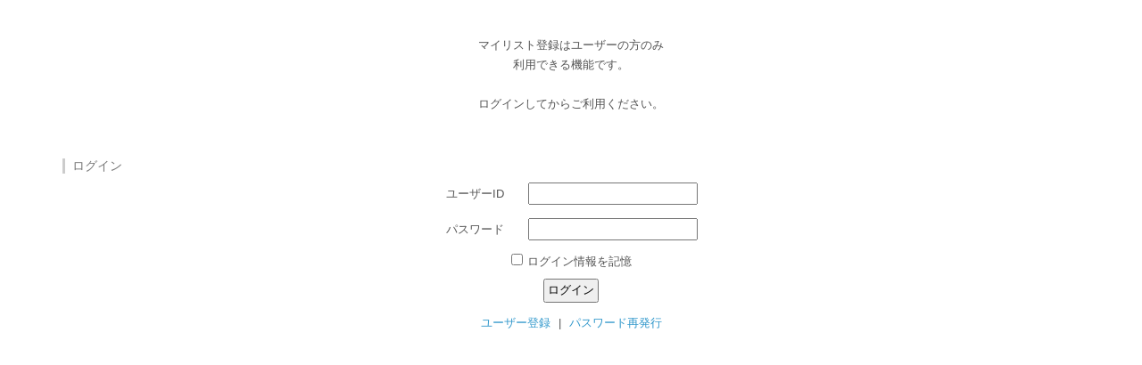

--- FILE ---
content_type: text/html; charset=UTF-8
request_url: https://tsujidou.com/?page_id=377&postid=155072&wait_mode=delete&TB_iframe=true&height=420&width=300
body_size: 5206
content:
<!DOCTYPE html>
<html xmlns="http://www.w3.org/1999/xhtml">
<head>
<meta http-equiv="Content-Type" content="text/html; charset=utf-8" />
<meta name="viewport" content="width=device-width, initial-scale=1.0, maximum-scale=1.0">
<title>マイリスト登録 | </title>
<!--[if lt IE 9]>
<script src="/common/html5shiv-printshiv.js"></script>
<![endif]-->
<link href="https://tsujidou.com/wp-content/themes/tsujidoucom/style.css" rel="stylesheet" type="text/css" />
<link rel='dns-prefetch' href='//ajax.googleapis.com' />
<link rel='dns-prefetch' href='//s.w.org' />
<link rel="alternate" type="application/rss+xml" title="湘南海辺の不動産物件情報 TSUJIDOU.COM &raquo; マイリスト登録 のコメントのフィード" href="https://tsujidou.com/?feed=rss2&#038;page_id=377" />
<link rel='stylesheet' id='dashicons-css'  href='https://tsujidou.com/wp-includes/css/dashicons.min.css?ver=5.2.21' type='text/css' media='all' />
<link rel='stylesheet' id='thickbox-css'  href='https://tsujidou.com/wp-includes/js/thickbox/thickbox.css?ver=5.2.21' type='text/css' media='all' />
<link rel='stylesheet' id='sbi_styles-css'  href='https://tsujidou.com/wp-content/plugins/instagram-feed/css/sbi-styles.min.css?ver=6.0.5' type='text/css' media='all' />
<link rel='stylesheet' id='wp-block-library-css'  href='https://tsujidou.com/wp-includes/css/dist/block-library/style.min.css?ver=5.2.21' type='text/css' media='all' />
<script type='text/javascript' src='http://ajax.googleapis.com/ajax/libs/jquery/1.7.1/jquery.min.js?ver=1.7.1'></script>
<link rel='https://api.w.org/' href='https://tsujidou.com/index.php?rest_route=/' />
<link rel="canonical" href="https://tsujidou.com/?page_id=377" />
<link rel='shortlink' href='https://tsujidou.com/?p=377' />
<link rel="alternate" type="application/json+oembed" href="https://tsujidou.com/index.php?rest_route=%2Foembed%2F1.0%2Fembed&#038;url=https%3A%2F%2Ftsujidou.com%2F%3Fpage_id%3D377" />
<link rel="alternate" type="text/xml+oembed" href="https://tsujidou.com/index.php?rest_route=%2Foembed%2F1.0%2Fembed&#038;url=https%3A%2F%2Ftsujidou.com%2F%3Fpage_id%3D377&#038;format=xml" />
<script src="https://tsujidou.com/common/jquery.easing.1.3.js" type="text/javascript"></script>
<script src="https://tsujidou.com/common/common.js" type="text/javascript"></script>
</head>
<body class="modal" id="pagetop">
	<div class="mylist_msg">
	<p class="p1">マイリスト登録はユーザーの方のみ<br>利用できる機能です。<br><br>
	ログインしてからご利用ください。</p>

<div id="loginwin2">
<h2>ログイン</h2>
<ul class="form"><li id="fudo_kaiin-4" class="widget widget_fudo_kaiin">				
				<div>
					
					<form  name="loginform" id="loginform" method="post">
					<label for="user_login">ユーザーID</label>
					<input type="text" name="log" id="user_login" class="input" value="" size="10" tabindex="10" /><br />
					<label for="password">パスワード</label>
					<input type="password" name="pwd" id="password" class="input" value="" size="10" tabindex="20" /><br />
					<input type="text" name="mail" value="" size="10" style="display:none;" />
					<input type="checkbox" name="rememberme" id="rememberme" value="forever" tabindex="90" /> ログイン情報を記憶<br />
					<input type="hidden" name="redirect_to" value="/?page_id=377&postid=155072&wait_mode=delete&TB_iframe=true&height=420&width=300" />
					<input type="hidden" name="testcookie" value="1" />
					<input type="hidden" name="md" value="login" />
					<input type="submit" name="submit" value="ログイン" />
					</form>

										<a href="https://tsujidou.com/wp-content/plugins/fudoukaiin/wp-login.php?action=register" class="js_window_open-300-450">ユーザー登録</a> | 
										<a href="https://tsujidou.com/wp-content/plugins/fudoukaiin/wp-login.php?action=lostpassword" class="js_window_open-300-450">パスワード再発行</a>
				</div>

</li>
</ul>
</div>
	<!--a class="btn login_btn thickbox" href="#TB_inline?height=400&width=500&inlineId=loginwin2"><span>ログイン</span></a>
	<a class="btn regist_btn thickbox" href="https://tsujidou.com/wp-content/plugins/fudoukaiin/wp-login.php?action=register&TB_iframe=true&height=420&width=400"><span>ユーザー登録</span></a-->
	</div>


<!-- FUDOU_KAIIN_VERSION 1.1.3 -->

<!-- FUDOU_MAIL_VERSION 1.3.5 --><!-- Instagram Feed JS -->
<script type="text/javascript">
var sbiajaxurl = "https://tsujidou.com/wp-admin/admin-ajax.php";
</script>
<script type='text/javascript'>
/* <![CDATA[ */
var thickboxL10n = {"next":"\u6b21\u3078 >","prev":"< \u524d\u3078","image":"\u753b\u50cf","of":"\/","close":"\u9589\u3058\u308b","noiframes":"\u3053\u306e\u6a5f\u80fd\u3067\u306f iframe \u304c\u5fc5\u8981\u3067\u3059\u3002\u73fe\u5728 iframe \u3092\u7121\u52b9\u5316\u3057\u3066\u3044\u308b\u304b\u3001\u5bfe\u5fdc\u3057\u3066\u3044\u306a\u3044\u30d6\u30e9\u30a6\u30b6\u30fc\u3092\u4f7f\u3063\u3066\u3044\u308b\u3088\u3046\u3067\u3059\u3002","loadingAnimation":"https:\/\/tsujidou.com\/wp-includes\/js\/thickbox\/loadingAnimation.gif"};
/* ]]> */
</script>
<script type='text/javascript' src='https://tsujidou.com/wp-includes/js/thickbox/thickbox.js?ver=3.1-20121105'></script>
<script type='text/javascript' src='https://tsujidou.com/wp-includes/js/wp-embed.min.js?ver=5.2.21'></script>
</body>
</html>

--- FILE ---
content_type: text/css
request_url: https://tsujidou.com/wp-content/themes/tsujidoucom/style.css
body_size: 101052
content:
@charset "utf-8";
@import url(//use.fontawesome.com/releases/v5.8.2/css/all.css);
/*@import url(//use.fontawesome.com/releases/v5.0.11/css/all.css);*/
/* =
Theme Name:tsujidoucom
Theme URI:
Description:
Author:
Version:1.2.0
@media print {body {zoom:80%;}}*/
/*---------------------------------------------
 reset css
--------------------------------------------- */
body,div,dl,dt,dd,ul,ol,li,h1,h2,h3,h4,h5,h6,form,p,th,td { margin:0; padding:0; }
input,textarea { margin:0; font-size:100%; }
table { border-collapse:collapse; border-spacing:0; font-size:100%; }
img { border:0; }
address,em,th { font-style:normal; font-weight:normal; }
ol,ul { list-style:none; }
th { text-align:left; }
h1,h2,h3,h4,h5,h6 { font-size:100%; font-weight:normal; }
hr { display:none; clear:both; }
/* ---------------------------------------------
 font-size 13pxBase
--------------------------------------------- */
body { color:#555; font:13px/1.231 'メイリオ',Meiryo,"Lucida Grande",Helvetica,Arial,Verdana,sans-serif;}
*:first-child+html body { font-size:82%; } /* ie7 */
* html body { font-size:82%; } /* ie5-6 */
select,input,button,textarea { font:99% arial,helvetica,clean,sans-serif; }
table { font-size:inherit; font:100%;}
pre,code,kbd,samp,tt { font-family:monospace; *font-size:108%; line-height:100%; }
.f10{font-size:77%}
.f11{font-size:85%}
.f12{font-size:93%}
.f13{font-size:100%}
.f14{font-size:108%}
.f15{font-size:116%}
.f16{font-size:123.1%}
.f18{font-size:138.5%}
.f20{font-size:153.9%}
.f22{font-size:167%}
.f24{font-size:182%}
.f26{font-size:197%}
.f28{font-size:215.4%;}
/* ---------------------------------------------
 tag
--------------------------------------------- */
/* strong */
strong {font-weight:bold; color:#000;}
strong.it {color:#248; font-style:italic; padding:0 2px;}
/* em */
em {color:#09e;/*#f90;*/ font-weight:bold; font-style:normal;}
/* sub */
sub {vertical-align:baseline;}
/* link */
a { color:#39c; text-decoration:underline; outline:none;
	-webkit-transition:color 500ms ease 0s; transition:color 500ms ease 0s;}
a span {cursor:pointer;}
a:hover { color:#6cf; }
a img { border:none; }
/*a:hover img { opacity:0.7; -moz-opacity:0.7; filter:alpha(opacity=70); -ms-filter:"alpha(opacity=70)"; }
a:hover img.over { opacity:inherit; -moz-opacity:inherit; filter:none; -ms-filter:none; }*/
/* ---------------------------------------------
 clearfix
--------------------------------------------- */
.clearFix:after,
#header:after,
#main:after,
#contents:after,
#footer:after {  content:""; display:table; clear:both; }
.clearFix,
#header,
#main,
#contents,
#footer { /zoom:1; }
/* ---------------------------------------------
 table
--------------------------------------------- */
table.tbl {border-top:#ccc 1px solid; border-left:#ccc 1px solid; line-height:1.4; line-height:1.2;}
table.tbl caption {text-align:left; font-weight:bold; font-size:133%; color:#333;
 padding:1px 0 1px 10px; margin-bottom:10px; border-left:2px solid #690; }
table.tbl th {border-bottom:#ccc 1px solid; border-right:#ccc 1px solid; padding:10px; vertical-align:middle; background:#eee;}
table.tbl td {border-bottom:#ccc 1px solid; border-right:#ccc 1px solid; padding:10px; vertical-align:top;  background:#fff;}

table.tbl2 {/*border-bottom:1px solid #ccc;*/}
table.tbl2 th,
table.tbl2 td { border-top:1px solid #ccc; padding:10px; vertical-align:top;}
table.tbl2 td p {}
table.tbl2 td p.result { background:url(images/icon_down.gif) top center no-repeat; padding-top:30px;}
/* ---------------------------------------------
 form
--------------------------------------------- */
.form input,
.form textarea,
.form select { margin:0 1px 3px 0; vertical-align:middle;}
.form .text { border:#ddd 1px solid; }
.form input,
.form select { padding:3px; outline:none;}
.form h2 { font-size:123.1%; color:#333; padding-bottom:20px;}
.form dl { ;}
    .form dl::after { content: ""; clear: both; display: block; }
.form dl dt { display:block; float:left; width:22%; padding:15px 0 0; clear:left; }
.mw_wp_form_confirm .form dl dt { padding:15px 0 10px; }
.form dl dt span { margin-left:5px; font-size:10px;}
.form dl dd { display:block; /* margin-left:11em; */ padding:15px 0 0; float:left; width: 78%; }
.mw_wp_form_confirm .form dl dd  { padding:15px 0 10px; overflow-wrap:break-word; }
.mw_wp_form_confirm .form dl dd .note { display: none; }
.form label {position:relative; display:inline-block; *display:inline; *zoom:1; margin-right:20px; padding-bottom:3px; }
.form .submit_btn {margin:10px 0 0 11.2em; background:#036; color:#fff; padding:7px 7px 7px 20px; border:none; letter-spacing:1em; cursor:pointer;}
.form .submit_btn:hover {background:#369;}
.form a { text-decoration:none;}
.form .note { font-size:93%; }

/* .form input,
.form textarea,
.form select { margin:0 1px 3px 0; vertical-align:middle;}
.form .text { border:#ddd 1px solid; }
.form input,
.form select { padding:3px; outline:none;}
.form h2 { font-size:123.1%; color:#333; padding-bottom:20px;}
.form dl { ;}
.form dl dt { display:block; float:left; width:11em; padding:15px 0 0; clear:both;}
.form dl dt span { margin-left:5px; font-size:10px;}
.form dl dd { display:block; margin-left:11em; padding:10px 0 0;}
.form label {position:relative; display:inline-block; *display:inline; *zoom:1; margin-right:20px; padding-bottom:3px; }
.form .submit_btn {margin:10px 0 0 11.2em; background:#036; color:#fff; padding:7px 7px 7px 20px; border:none; letter-spacing:1em; cursor:pointer;}
.form .submit_btn:hover {background:#369;}
.form a { text-decoration:none;}
.form .note { font-size:93%; } */
/* ---------------------------------------------
 dl
--------------------------------------------- */
dl.dl { display:block; margin:0;}
dl.dl dt { float:left; padding:0 0 5px 0; width:6em;}
dl.dl dd { display:block; margin:0 0 0 6.5em; padding:0 0 5px 0;}
/* ---------------------------------------------
 frame
--------------------------------------------- */
.frm1 {margin:0 0 5px 0; padding:15px; background:#f4f4f4;
 -moz-border-radius:6px; -webkit-border-radius:6px; border-radius:6px;}
.frm2 {margin:0 0 5px 0; padding:3px 15px; background:#fff; border:1px solid #ddd;
 -moz-border-radius:6px; -webkit-border-radius:6px; border-radius:6px;}
/* ---------------------------------------------
 icon
--------------------------------------------- */
.mail {background:url(images/icon_mail.gif) 0 5px no-repeat; padding:0 0 0 15px;}
.newwin {background:url(images/icon_newwin.gif) left 5px no-repeat; padding:0 0 0 14px; line-height:1.4; text-decoration:none;}
/* ---------------------------------------------
 list
--------------------------------------------- */
ul.list li {margin-bottom:7px; line-height:1.4;}
ul.list_dot li {padding:7px 5px 5px; border-bottom:1px dotted #ccc; line-height:1.4;}
ul.list1 li { background:url(images/listmark.gif) 2px 11px no-repeat; padding:0.6em 0 0 10px; margin:0 0 0 0; line-height:1.2;}
ul.list2 li { background:url(images/listmark1.gif) 2px 11px no-repeat; padding:0.6em 0 0 10px; margin:0 0 0 0; line-height:1.2;}
ul.link1 li { background:url(images/link.gif) 0 10px no-repeat; padding:0.6em 0 0 13px; margin:0 0 0 0; line-height:1.2;}
ul.link2 li { background:url(images/link1.gif) 2px 11px no-repeat; padding:0.6em 0 0 10px; margin:0 0 0 0; line-height:1.2;}
ul.link3 li { background:url(images/link2.gif) 0 11px no-repeat; padding:0.6em 0 0 9px; margin:0 0 0 0; line-height:1.2;}
ul.link4 li { background:url(images/link3.gif) 0 8px no-repeat; padding:0.6em 0 0 14px; margin:0 0 0 0; line-height:1.2;}
ul.link5 li { background:url(images/link4.gif) 2px 11px no-repeat; padding:0.6em 0 0 10px; margin:0 0 0 0; line-height:1.2;}
ul.note { text-align:left; font-size:85%;}
ul.note li { padding:4px 0 2px 1em; margin:0; line-height:1.4;}
ul.note li span {margin-left:-1em;}
p.link a { background:url(images/listmark1.gif) 0 11px no-repeat; padding:0.6em 0 0 15px; margin:0 0 0 0; line-height:1.2; text-decoration:none;}
/* ---------------------------------------------
 link
--------------------------------------------- */
a.link {display:block; clear:both; padding:0 0 0 17px; line-height:1.2 !important;
 background:url(images/listmark1.gif) 2px 0.2em no-repeat; text-decoration:none;}

/* ============================================
 body
============================================ */
body {text-align:center;}
#main { width:990px; margin:0 auto; padding:0;}
#contents { width:990px; text-align:left; }
/* ============================================
　#header
============================================ */
#header { margin:0 auto; padding:10px 0 5px; width:990px; border-bottom:2px solid #336; }
@media only screen and (min-width:440px) {
    #header { position:relative; z-index:999; }
}

#logo { float:left; text-align:left; display:block; margin:30px 0 0;}
#logo:hover img { opacity:1; -moz-opacity:1; filter:alpha(opacity=100); -ms-filter:"alpha(opacity=100)";}

/* #gnavi */
#gnavi { float:left; width:440px; margin:35px 0 0;}
#gnavi li { margin:0 0 0 10px; padding:0px; z-index:1;
	position:relative; display:inline-block; *display:inline; *zoom:1; }
#gnavi li.media,
#gnavi li.surfershouse,
#gnavi li.mansion134,
#gnavi li.sns,
#gnavi li.line,
#gnavi li.fb { display:none; }
#gnavi li a { font-size:123.1%; color:#999; padding:0; text-decoration:none; }
#gnavi>li>a>span { display:none; }
#gnavi>li.store>a>span.pc { display:inline; }
body.sale #gnavi li.sale>a,
body.rent #gnavi li.rent>a,
body.store #gnavi li.store>a,
body.blog #gnavi li.blog>a,
body.media #gnavi li.media>a,
body.wallpaper #gnavi li.wallpaper>a,
body.home #gnavi li>a,
/*body.other #gnavi li>a,*/
body.property_list #gnavi li.property>a,
body.property_in #gnavi li.property>a { color:#000; }
body.property_list #gnavi>li.rent>a,
body.property_in #gnavi>li.rent>a { color:#999;}
/*body.property_list #gnavi>li>a:hover,
body.property_in #gnavi li a:hover {color:#6cf;}*/
#gnavi li a:hover {color:#6cf;}
#gnavi li ul { position:absolute; top:20px; left:-5px; width:230px; text-align:left; display:none; padding-top:4px; z-index:99; line-height:0; }
#gnavi li ul li { padding:0; margin:0; display:block; background:#eee; }
#gnavi li ul li a { display:block; padding:10px 5px; font-size:13px; margin:0; display:block; *zoom:1; line-height:1.3; color:#333; }
#gnavi li ul li a:hover { background:#f6f6f6; color:#6cf; }


.hicon,
#menu-icon {display:none;}
#snsWin {display:none;}
#sidemenu { display:none;}

/* #loggedin */
#loggedin { margin:-15px 0 0 0; font-size:85%; text-align:left;}
#loggedin span { color:#666; /*padding-right:6px; margin-right:3px; border-right:1px solid #ddd;*/}
#loggedin a { text-decoration:none; padding-right:6px; border-right:1px solid #ddd;}
#loggedin #msg_sp_not_loggedin {display:none;}

/* #headlinks */
#headlinks { height:20px;}
#headlinks ul.social { min-width:450px;}
	#headlinks ul.social:after { content:""; display:table; clear:both; }
	#headlinks ul.social  { /zoom:1; }
#headlinks ul.social li { float:right; color:#999;}
#headlinks ul.social li a { display:block; width:15px; height:15px;
 text-indent:100%; white-space:nowrap; overflow:hidden;
  opacity:0.3; -moz-opacity:0.3; filter:alpha(opacity=30); -ms-filter:"alpha(opacity=30)";}
#headlinks ul.social li a:hover { opacity:1; -moz-opacity:1; filter:alpha(opacity=100); -ms-filter:"alpha(opacity=100)";}
#headlinks ul.social li.fb a { background:url(images/icon_fb.png) left top no-repeat;}
#headlinks ul.social li.rss a { background:url(images/icon_rss.png) left center no-repeat;}
#headlinks ul.social li.note { margin-right:20px; min-width:460px; text-align:right;}
#headlinks ul.social li.note2 {display:none;}

#header ul.btns { float:right; width:395px; margin:28px 0 0; padding:0; text-align:right;}
#header ul.btns li { margin:0 0 0 2px; padding:0; vertical-align:top;
	position:relative; display:inline-block; *display:inline; *zoom:1; }
#header ul.btns li.tel { margin-left:4px;}
#header ul.btns li.tel a { cursor:default; }
#header ul.btns li.tel a:hover img { opacity:1; -moz-opacity:1; filter:alpha(opacity=100); -ms-filter:"alpha(opacity=100)";}

.tel_area { text-align: left; }
.tel_area .tel_num { padding: 0px 0 0 0; margin: 0; text-align: right; line-height: 1.1; }
.tel_area .tel_num:before {content:""; display:inline-block; width:13px; height:13px; background:url(/images/tx_tshousing_tel2.svg) no-repeat; background-size:contain; margin-right: 3px; }
.tel_area .tel_num a { color: #222; font-size: 16px; font-weight: bold; text-decoration: none; letter-spacing: 0.04rem; }
.tel_area .tel_num a[href^="tel:"] { pointer-events: none; }
.tel_area .time { font-size: 12px; margin-bottom: 0px; text-align: right; }
.tel_area .time .holiday {font-size: 11px; }
.tel_area .time .holiday:before {content:""; display:inline-block; width:1.2em; height:1.2em; background:url(/images/tx_tshousing_holiday.svg) no-repeat; background-size:contain; margin-left: 3px; vertical-align: top; }

/* ============================================
  #breadcrumb
============================================ */
#breadcrumb { width:990px; margin:0 auto; text-align:right; padding:10px 0 0;}
#breadcrumb a { text-decoration:none;}
/* ============================================
　#side
============================================ */
#side { float:right; width:200px; /*background:#eee; border-left:1px solid #ccc;*/ padding-bottom:20px;}
#mainmenu ul { margin:0; padding:0; background:#f8f8f8; border-left:1px solid #ccc; border-right:1px solid #ccc; border-top:1px solid #ccc; text-align:left;}
#mainmenu ul li { border-bottom:1px solid #ccc; margin:0; padding:0;}
#mainmenu ul li a { text-decoration:none; color:#444;}
#mainmenu ul li a.cat { display:block; background:url(images/sidemenu.gif) center left no-repeat; padding:11px 6px 11px 15px; line-height:1.3; font-size:108%;}
body.about #mainmenu ul li.about a.cat,
body.news #mainmenu ul li.news a.cat,
body.publish #mainmenu ul li.publish a.cat,
body.research #mainmenu ul li.research a.cat,
body.staff #mainmenu ul li.staff a.cat,
body.link #mainmenu ul li.link a.cat,
body.contact #mainmenu ul li.contact a.cat,
#mainmenu ul li a.cat:hover { background-position:center right;}
#mainmenu ul ul { margin:0; display:none;}
body.about #mainmenu ul li.about ul,
body.news #mainmenu ul li.news ul,
body.publish #mainmenu ul li.publish ul,
body.research #mainmenu ul li.research ul,
body.staff #mainmenu ul li.staff ul,
body.link #mainmenu ul li.link ul,
body.contact #mainmenu ul li.contact ul {display:block;}
#mainmenu ul ul li { border-bottom:1px dotted #ccc;}
#mainmenu ul ul li a { display:block; padding:7px 6px 6px 22px; line-height:1.3;}
#mainmenu ul ul li a.on,
#mainmenu ul ul li a:hover { background:#eee;}
/* ============================================
　#footer
============================================ */
/* .pagetop */
#main .pagetop { display:none; }
.pagetop { position:fixed; bottom:0; right:0;
    /*width:990px; margin:20px auto 0;*/ }
	.pagetop:after { content:""; display:table; clear:both; }
	.pagetop  { /zoom:1; }
.pagetop a { display:block; float:right; width:40px; height:29px;
 background:rgba(0,10,50,0.7) url(images/icon_up2.gif) 14px 11px no-repeat;
 text-indent:100%; white-space:nowrap; overflow:hidden;}
.pagetop a:hover { opacity:0.9; -moz-opacity:0.9; filter:alpha(opacity=90); -ms-filter:"alpha(opacity=90)";}

/* #footer_area */
#footer_area { position:relative; }

/* #footer1 */
#footer1 { text-align:left; /*background:#f6f6f6;*/}
#footer1 .inner { width:990px; margin:0 auto; padding:40px 0 20px; border-top:2px solid #336;}
	#footer1 .inner:after { content:""; display:table; clear:both; }
	#footer1 .inner  { /zoom:1; }
#footer1 .info { float:right; width:300px; /*width:250px;*/}
#footer1 .info .img { display:block; margin:3px 0 10px;}
#footer1 .info ul.btns { margin:10px 0; text-align:center; }
#footer1 .info ul.btns li {position:relative; display:inline-block; *display:inline; *zoom:1; margin:0 3px; }
#footer1 .info .link { margin-left:40px;}
#footer1 .info a.tel { cursor:default; }
#footer1 .info a.tel:hover img {opacity:1; -moz-opacity:1; filter:alpha(opacity=100); -ms-filter:"alpha(opacity=100)"; }
#footer1 .matching { background:#69d; color:#fff; }

/* contact form */
#footer1 .wpcf7 { float:left; width:670px; padding-left:3px;}
#footer1 .wpcf7 h2 { font-size:138.5%;}

.wpcf7-text,
.wpcf7-textarea { border:#ddd 1px solid; }
#footer1 .form span.message textarea { width:460px; height:70px;}
#footer1 .form span.mailaddress input,
#footer1 .form span.mailaddress_confirm input {/* width:150px;*/}
#footer1 .form span.postcode input { width:100px;}
#footer1 .form span.message textarea { width:460px; height:70px;}
#footer1 .form span.pname,
#footer1 .form span.purl { display:none; }
#footer1 .form .wpcf7-submit { background:#036; color:#fff; letter-spacing:1em; cursor:pointer;
 vertical-align:baseline; margin:10px 0 0 11.2em; padding:7px 7px 7px 20px; border:none;}
.form .wpcf7-submit:hover {background:#369;}
.wpcf7-not-valid { background:#FaF8d0;}

/* msg */
#footer1 .form div.wpcf7-response-output{
	margin-left:11.2em; /*padding:1em;*/ padding:0;
}
#footer1 .form div.wpcf7-mail-sent-ok {
	/*border:2px solid #398f14;*/
	border:none; color:#369;
}
#footer1 .form div.wpcf7-mail-sent-ng {
	/*border:2px solid #ff0000;*/
	border:none; color:#900;
}
#footer1 .form div.wpcf7-spam-blocked {
	/*border:2px solid #ffa500;*/
	border:none; color:#900;
}
#footer1 .form div.wpcf7-validation-errors {
	/*border:2px solid #f7e700;*/
	border:none; color:#900;
}
#footer1 .form span.wpcf7-not-valid-tip {
	position:absolute; top:0%; left:95%; z-index:100; width:280px; padding:7px;
	border:none; background:#a55; color:#fff; font-size:10pt;
	-moz-border-radius:4px; -webkit-border-radius:4px; border-radius:4px;
	-moz-box-shadow: 1px 1px 2px #000; -webkit-box-shadow: 1px 1px 2px #000;
	opacity:0.9; -moz-opacity:0.9; filter:alpha(opacity=90); -ms-filter:"alpha(opacity=90)";
}

/* mw_wp_form */
#footer1 .mw_wp_form { float:left; width:670px; padding-left:3px;}
#footer1 .mw_wp_form h2 { font-size:138.5%;}
#footer1 .form .mw_wp_form-submit,
#footer1 .form .mw_wp_form-submitBack { background:#036; color:#fff; letter-spacing:1em; cursor:pointer;
 vertical-align:baseline; margin:10px 0 0 0; padding:7px 7px 7px 20px; border:none;}
#footer1 .form .mw_wp_form_confirm .mw_wp_form-submit,
#footer1 .form .mw_wp_form_confirm .mw_wp_form-submitBack { margin:10px 0 0 0em; }
#footer1 .form .mw_wp_form-end { background:#036; color:#fff; letter-spacing:0.2em; cursor:pointer;
 vertical-align:baseline; margin:10px 0 0 0; padding:7px 20px; border:none;}
.form .mw_wp_form-submit:hover,
.form .mw_wp_form-submitBack:hover { background:#369; }
.mw_wp_form .horizontal-item + .horizontal-item { margin-left: 0px !important; }
#footer1 .mw_wp_form p.btn { margin-left:22%;}

#footer1 .form textarea.message { width: 460px; height: 70px; }
#footer1 .form input,
#footer1 .form textarea,
#footer1 .form select { border: #ddd 1px solid; }
#footer1 .form input,
#footer1 .form textarea { box-sizing: border-box; max-width: 84vw; }
.form .mw_wp_form_complete h3 { color: #248; font-size: 138.5%; padding: 30px 0; }
.form .mw_wp_form_complete p { font-size: 160%; font-size: 116%; line-height: 2.0; width: 80%; }

/* #footmenu */
#footmenu { margin:0 auto; padding:30px 0 15px; width:990px; text-align:left; border-top:1px solid #369;/* #369;*/}
	#footmenu:after { content:""; display:table; clear:both; }
	#footmenu  { /zoom:1; }

#footmenu ul.sitemap { float:left; width:220px;/*155px;*/}
#footmenu ul.sitemap li { padding-bottom:3px;}
#footmenu ul.sitemap li a { color:#666; text-decoration:none; font-size:85%; line-height:1.2;}
#footmenu ul.sitemap li a:hover { color:#333;}
#footmenu ul.sitemap li.h { padding-bottom:5px;}
#footmenu ul.sitemap li.h a { font-size:108%; color:#333;}
#footmenu ul.sitemap li.h a:hover { font-size:108%; color:#000;}

#footmenu ul.sitelist { float:right; width:300px; display:none;}
#footmenu ul.sitelist li {;}
#footmenu ul.sitelist li a { color:#000; text-decoration:none; font-size:85%; padding:0 0 25px 110px; display:block;
 opacity:0.7; -moz-opacity:0.7; filter:alpha(opacity=70); -ms-filter:"alpha(opacity=70)";}
#footmenu ul.sitelist li a:hover { opacity:1; -moz-opacity:1; filter:alpha(opacity=100); -ms-filter:"alpha(opacity=100)";}
#footmenu ul.sitelist li.cb a { background:url(images/logo_cb2.png) left 3px no-repeat;}
#footmenu ul.sitelist li.mansion a { background:url(images/logo_mansion2.gif) left 1px no-repeat;}
#footmenu ul.sitelist li.sh a { background:url(images/logo_sh2.png) left top no-repeat; padding-top:5px;}

/* #footmenu2 */
#footmenu2 { margin:0 auto; padding:15px 0; text-align:left; font-size:85%;
 width:990px;  border-top:1px solid #369;/* #369;*/
 /*background:url(images/pic_foot.gif) center bottom no-repeat;*/}
	#footmenu2:after { content:""; display:table; clear:both; }
	#footmenu2  { /zoom:1; }

#footmenu2 ul { width:690px; float:left; margin:0; vertical-align:bottom; text-indent:-10px;}
#footmenu2 ul li { display:inline; border-right:solid 1px #ccc; padding:0 7px 0 4px; }
#footmenu2 ul li.nopipe { border:none;}
#footmenu2 ul li a { color:#999; text-decoration:none;}
#footmenu2 ul li a:hover { color:#666;}
#footmenu2 ul li a img { vertical-align:bottom;}

#footmenu2 .copyright { width:300px; margin:0 0; text-align:right; color:#999; float:right;}

/* .com_info */
.com_info { max-width: 300px; width: 100%; margin: 0 auto; }
    .com_info:after { content:""; display:table; clear:both; }
.adrs_area { float: left; text-align: left; }
.adrs_area .tel_num { padding: 10px 0 0 0; margin: 0; }
.adrs_area .tel_num:before {content:""; display:inline-block; width:16px; height:16px; background:url(/images/tx_tshousing_tel2.svg) no-repeat; background-size:contain; margin-right: 3px; }
.adrs_area .tel_num a { color: #222; font-size: 22px; font-weight: bold; text-decoration: none; }
.adrs_area .tel_num a[href^="tel:"] { pointer-events: none;  }
.adrs_area .adrs { font-size: 13px; }
.adrs_area .time {font-size: 16px; margin-bottom: 3px;}
.adrs_area .time .holiday {font-size: 13px; }
.adrs_area .time .holiday:before {content:""; display:inline-block; width:1.3em; height:1.3em; background:url(/images/tx_tshousing_holiday.svg) no-repeat; background-size:contain; margin-left: 5px; vertical-align: text-top; }
.adrs_area .line_friend { color: #0b0; text-align: right; font-size: 11px; font-weight: bold; padding-top: 3px; }
.line_area { float: right; width: 95px; }
.line_area img { width: 100%; max-width: 95px; }

/* ============================================
　#content
============================================ */
#contents .contentbody { margin:0 0 10px 10px;}
	#contents .contentbody:after { content:""; display:table; clear:both; }
	#contents .contentbody  { /zoom:1; }
/* ---------------------------------------------
 text
--------------------------------------------- */
#contents .contentbody p { line-height:1.8; margin-bottom:20px;}
#contents .contentbody .note { font-size:85%;}
/* ---------------------------------------------
 h*
--------------------------------------------- */
.h1 { font-size:138.5%; color:#220; line-height:1.3;
	border-left:2px solid #069; padding:15px 0 15px 20px; margin:0; }
.h_en { font-family:"Times New Roman", Times, Georgia, serif;}
.h2 { padding:0 0 2px 2px; margin:40px 0 15px; font-size:123.1%; color:#369;}
.h2 span { display:block; margin-bottom:5px; border-left:2px solid #096; padding:0 0 0 10px; line-height:1.2em;}
.h3 { margin:50px 0 15px; font-size:123.1%; color:#000; line-height:1.4;}
.h4 { border-left:2px solid #bbb; padding:0 0 0 6px; margin:30px 0 10px;
 color:#222; line-height:1.4; font-weight:bold; font-size:108%;}
.h5 { color:#000; margin:20px 0 4px; line-height:1.4; font-size:108%;}
/* ---------------------------------------------
 p
--------------------------------------------- */
.p1 p,
p.p1 {line-height:1.7; padding-bottom:10px;}
.p2 p,
p.p2 {line-height:1.5; padding-bottom:5px;}
/* ---------------------------------------------
 btn
--------------------------------------------- */
a.btn { text-align:center; color:#333; text-decoration:none; line-height:1.2;
	position:relative; display:inline-block; *display:inline; *zoom:1;
    background:url(images/btn_bg.gif) 0 center repeat-x;
	border:1px solid #ddd; -moz-border-radius:6px; -webkit-border-radius:6px; border-radius:6px;}
a.btn:hover { opacity:0.8; -moz-opacity:0.8; filter:alpha(opacity=80); -ms-filter:"alpha(opacity=80)";}
a.btn span { padding:8px 10px 8px 20px; font-size:77%;
	position:relative; display:inline-block; *display:inline; *zoom:1; }
a.regist_btn span { background:url(images/icon_good.png) 8px center no-repeat;}
a.login_btn span { padding:8px 10px;}
a.mail_btn span { background:url(images/icon_mail.gif) 8px center no-repeat;}
a.list_btn span { background:url(images/icon_list.gif) 8px center no-repeat;}
a.addlist_btn span { background:url(images/icon_addlist.gif) 8px center no-repeat;}
a.removelist_btn {background:#f4f4f4; border:none;}
a.removelist_btn span { padding-left:5px; color:#999;}
a.removelist_btn:hover {background:#ddd; border:#ccc;}
a.removelist_btn:hover span { background:url(images/icon_del.gif) 3px center no-repeat; padding-left:12px; color:#333;}

a.btn2 { text-align:center; line-height:1.2; padding:8px 12px; background:#333;
	position:relative; display:inline-block; *display:inline; *zoom:1; }
a.btn2 span {color:#ccc; text-decoration:none; padding-right:15px;
	position:relative; display:inline-block; *display:inline; *zoom:1;
	background:url(images/listmark3.png) right 0 no-repeat;}
/* ---------------------------------------------
 ツイート・いいねボタン
--------------------------------------------- */
#snsbtn {text-align:right; height:35px;}
	#snsbtn:after {visibility:hidden; display:block; font-size:0; content:" "; clear:both; height:0;}
	* html #snsbtn             { zoom:1; } /* IE6 */
	*:first-child+html #snsbtn { zoom:1; } /* IE7 */
/*#snsbtn .tw { float:right; width:105px; text-align:left; }
#snsbtn .fb { float:right; width:115px; text-align:left; }
#snsbtn .ln { float:right; width:85px; text-align:left; }*/
#snsbtn .tw,
#snsbtn .fb,
#snsbtn .ln { float:right; width:auto; text-align:left; margin-right:10px; }

.snsbtnToppage #snsbtn { width:960px; margin:0 auto 15px; position:relative; /*height:0;*/ max-width:100vw; }
/*.snsbtnToppage #snsbtn .tw { position:absolute; top:-30px; left:0;}
.snsbtnToppage #snsbtn .fb { position:absolute; top:-30px; left:110px;}
.snsbtnToppage #snsbtn .ln { position:absolute; top:-30px; left:230px;}*/

#pheader #snsbtn { display:none; }

/* ---------------------------------------------
 bxslider
--------------------------------------------- */
ul.bxslider { height:333px; overflow:hidden; }

/* ---------------------------------------------
　.tab
--------------------------------------------- */
.tabcontentset { position:relative; padding:0; }
ul.tabs { position:absolute; top:0; right:0; z-index:10; }
    ul.tabs:after { content:""; display:table; clear:both; }
ul.tabs li { display:block; width:50%; float:left; }
ul.tabs li a { display:block; padding:20px 5px; background:#ddd; cursor:pointer;
    font-weight:bold; text-decoration:none; text-align:center; color:#333; /* font-size:12px; */ }
ul.tabs li a:hover { background:#e4e4e4; }
ul.tabs li.on a { background:#f4f4f4; cursor:default; }
.tabcontent { position:absolute; top:0; left:0; width:100%; height:100%; z-index:0; background:#f4f4f4; }
.tabcontent_on { z-index:1; }
@media only screen and (max-width:767px) { /*
    .tabs li a,
    .tabs li span { height:40px; font-size:3.3vw; }
    .tabs li span { box-shadow:0 0 0 2px #2e2930; }
        .tabs li span:after { bottom:-4px; height:6px; }
*/ }

/* ---------------------------------------------
　.pager
---------------------------------------------
.pager {
clear:both;
padding:20px 0;
position:relative;
font-size:11px;
line-height:13px;
}
.pager span, .pager a {
display:block;
float:left;
margin:2px 2px 2px 0;
padding:6px 9px 5px 9px;
text-decoration:none;
width:auto;
color:#fff;
background:#555;
}
.pager a:hover{
color:#fff;
background:#3279BB;
}
.pager .current{
padding:6px 9px 5px 9px;
background:#3279BB;
color:#fff;
}*/
.pager{ text-align:center; }
a.page-numbers,
.pager .current{ background:#eee; border:solid 1px #ccc; padding:5px 8px; margin:0 2px; text-decoration:none; }
.pager .current{ background:#333; border:solid 1px #333; color:#ccc; }

/* ---------------------------------------------
　thickbox
--------------------------------------------- */
#TB_title { background:#fff;}
#TB_window #TB_ajaxContent { color:#555; font:13px/1.231 'メイリオ',Meiryo,"Lucida Grande",Helvetica,Arial,Verdana,sans-serif;}
#TB_window h2 { border-left:3px solid #ccc; margin:30px 0 0 50px; padding:0 0 0 8px; font-size:14px; color:#777; }
button#TB_closeWindowButton { overflow:hidden; }
button#TB_closeWindowButton .screen-reader-text { opacity:0; }
button#TB_closeWindowButton:hover { background:#eee;}

/* #loginwin */
#loginwin {display:none; }
#TB_window ul.form { padding:30px 20px 0 0; text-align:center; color:#666;}
#TB_window ul.form label { width:5.5em; }
#TB_window ul.form input.input { width:180px;}
#TB_window ul.form input { margin-bottom:15px; vertical-align:baseline; }
#TB_window #fudo_kaiin-4 a { color:#39c; padding:0 5px;}

/* #loginwin2 マイリストログイン前 */
#loginwin2 { text-align:center; }
#loginwin2 h2 { border-left:3px solid #ccc; margin:40px 0 10px 70px; padding:0 0 0 8px; font-size:14px; color:#777; text-align:left;}
#loginwin2 ul.form label { width:5.5em; }
#loginwin2 ul.form input.input { width:180px;}
#loginwin2 ul.form input { margin-bottom:15px; vertical-align:baseline; }
#loginwin2 #fudo_kaiin-4 a { color:#39c; padding:0 5px;}

/* #rsswin */
#rsswin {display:none;}
.rsswin  { padding:20px 0 0 40px;}
.rsswin ul.newwin  { background:none; }
.rsswin ul.newwin li  { padding:5px 0;}
.rsswin ul.newwin li a  { display:block; line-height:1.4; text-decoration:none;
 background:url(images/icon_newwin.gif) left 5px no-repeat; padding:0 0 0 14px;}
.rsswin ul.rss  { background:none; }
.rsswin ul.rss li  { padding:5px 0;}
.rsswin ul.rss li a  { display:block; line-height:1.4; text-decoration:none;
 background:url(images/icon_rss.png) center left no-repeat; padding:0 0 0 14px;}
#TB_window .rsswin ul li a:hover {color:#6cf;}

/* ---------------------------------------------
 状態
--------------------------------------------- */
em.new {;}
em.pricedown { color:#F90;}
em.pending { color:#333;}
em.close { color:#fff; background: #c00; padding:0px 2px; margin: 0 3px 2px 0 !important; font-size: 11px; line-height: 1.5; }

/* ---------------------------------------------
 自社物件用
--------------------------------------------- */
.property_wait { display:none; color:#09e; /* 空き待ち */ }
.property_in .property_wait { display:inline-block; }
.property_in .property_mylist { display:none; }

/* ---------------------------------------------
 こだわりアイコンリスト
--------------------------------------------- */
ul.interestlist {;}
ul.interestlist li { margin:3px 2px 0 0; padding:2px 5px; color:#fff; font-size:85%;
 position:relative; display:inline-block; *display:inline; *zoom:1; }
.interest30010:hover,
.interest30010 { background:#0198cd;} /* 海見え */
.interest35010:hover,
.interest35010 { background:#069;} /* 海近い */
.interest35020:hover,
.interest35020 { background:#9b6467;} /* 富士山 */
.interest35030:hover,
.interest35030 { background:#696;} /* 緑多い */
.interest30040:hover,
.interest30040 { background:#690;} /* 新築 */
.interest30050:hover,
.interest30050 { background:#390;} /* 築5年以内 */
.interest30060:hover,
.interest30060 { background:#996;} /* リノベーション */
.interest30070:hover,
.interest30070 { background:#444;} /* デザイナーズ */
.interest30080:hover,
.interest30080 { background:#976;} /* 平屋 */
.interest30100:hover,
.interest30100 { background:#699;} /*ルームシェア  */
.interest30110:hover,
.interest30110 { background:#600;} /* ピアノ可 */
.interest30090:hover,
.interest30090 { background:#663;} /* 車2台以上 */
.interest30160:hover,
.interest30160 { background:#6c6;} /* お庭がステキ */
.interest30020:hover,
.interest30020 { background:#936;} /* ペット可 */
.interest30030:hover,
.interest30030 { background:#939;} /* ネコ可 */
.interest30120:hover,
.interest30120 { background:#036;} /* 敷金0礼金0 */
.interest35040:hover,
.interest35040 { background:#960;} /* 飲食店可 */
.interest35050:hover,
.interest35050 { background:#366;} /* 短期契約可 */
.interest35060:hover,
.interest35060 { background:#557;} /* 駅近い */
.interest30130:hover,
.interest30130 { background:#963;} /* 店舗付住宅 */
.interest30140:hover,
.interest30140 { background:#363;} /* 2世帯住宅 */
.interest30150:hover,
.interest30150 { background:#033;} /* 投資向き */
.interest_off { background:#aaa;} /*  */

/* ============================================
　トップページ / 記事一覧
============================================ */
/* ２列 */
#pickupentries { margin:50px 0 0; /*padding-bottom:10px; border-bottom:1px solid #369;*/}
	#pickupentries:after { content:""; display:table; clear:both; }
	#pickupentries  { /zoom:1; }
#pickupentries .entry { float:left; width:490px; height:300px; font-size:93%; text-align:center; overflow:hidden;}
#pickupentries .entry .inner { height:280px; width:430px; overflow:hidden; position:relative; cursor:pointer; margin:0 auto; text-align:left;}
#pickupentries .entry a { text-decoration:none; color:#666; display:block; }
#pickupentries .entry a:hover img { opacity:1; -moz-opacity:1; filter:alpha(opacity=100); -ms-filter:"alpha(opacity=100)";}
#pickupentries .entry .img {width:430px; height:200px; overflow:hidden; display:block;}
#pickupentries .entry .data { padding:10px 0; position:absolute; top:200px; left:0; width:100%; height:300px; background:#fff;
	-webkit-transition:all 300ms; transition:all 300ms;}
#pickupentries .entry:hover .data { background-color:#f6f6f6; top:150px;
	-webkit-transition:all 300ms; transition:all 300ms;}
#pickupentries .entry .data .text { border-left:1px solid #ddd; padding:2px 0 2px 11px; margin-left:9px; /*50px;*/}
#pickupentries .entry .date { color:#999;}
#pickupentries .entry h2 a { color:#000; padding:3px 0;}
#pickupentries .entry h3 { ;}
#pickupentries .entry p { padding:30px 20px; line-height:1.4;}

/* ３列 */
#blogentries { margin:50px 0 0;}
	#blogentries:after { content:""; display:table; clear:both; }
	#blogentries  { /zoom:1; }

#blogentries .entries_sale,
#blogentries .entries_rent,
#blogentries .entries_blog { width:330px; float:left;}

#blogentries .entry { float:left; width:330px; height:310px; font-size:93%; text-align:center;}
#blogentries .entry .inner { height:280px; width:300px; overflow:hidden; position:relative; cursor:pointer; margin:0 auto; text-align:left;}
#blogentries .entry a { text-decoration:none; color:#666; display:block; line-height:1.3; }
#blogentries .entry a:hover img { opacity:1; -moz-opacity:1; filter:alpha(opacity=100); -ms-filter:"alpha(opacity=100)";}
#blogentries .entry .img {width:330px; height:200px; overflow:hidden; display:block;}
#blogentries .entry a span.label { position:absolute; top:0; left:0;
    background:#248; color:#fff; font-weight:bold; padding:6px 10px; }
    #blogentries .entry span#label1 { background:#09c; } /*3103 一戸建貸家*/
    #blogentries .entry span#label2 { background:#598; } /*3101 賃貸マンション*/
    #blogentries .entry span#label3 { background:#696; } /*3104 賃貸テラスハウス*/
    #blogentries .entry span#label4 { background:#696; } /*3102 賃貸アパート*/
    #blogentries .entry span#label5 { background:#699; } /*3202 店舗*/
    #blogentries .entry span#label6 { background:#699; } /*3203 事務所*/
    #blogentries .entry span#label7 { background:#699; } /*1506 収益不動産(売店舗・事務所)*/
    #blogentries .entry span#label8 { background:#876; } /*3282 賃貸駐車場*/
#blogentries .entry .data { padding:10px 0; position:absolute; top:200px; left:0; width:100%; height:300px;
	-webkit-transition:all 300ms; transition:all 300ms;}
	#blogentries .sale .data { background:#fff url(images/icon_sale.svg) 10px 25px no-repeat; background-size: 20px auto; }
	#blogentries .rent .data { background:#fff url(images/icon_rent.svg) 10px 25px no-repeat; background-size: 20px auto; }
	#blogentries .blog .data { background:#fff url(images/icon_pc.png) 10px 25px no-repeat; }
	#blogentries .wallpaper .data { background:#fff url(images/icon_camera.svg) 10px 25px no-repeat; background-size: 18px auto; }
	#blogentries .store .data { background:#fff url(images/icon_cart.png) 10px 25px no-repeat; }
	.home #blogentries .store .data { background:#fff url(images/icon_cart2.svg) 10px 25px no-repeat; background-size: 18px auto; }
	#blogentries .information .data { background:#fff url(images/icon_information.png) 10px 25px no-repeat; }
	#blogentries .recommend .data { background:#fff url(images/icon_recommend.png) 10px 25px no-repeat; }
	#blogentries .lifeplan .data { background:#fff url(images/icon_lifeplan.png) 10px 25px no-repeat; }
	#blogentries .lifestyle .data { background:#fff url(images/icon_besan.png) 10px 25px no-repeat; }
	#blogentries .surftrip .data { background:#fff url(images/icon_surftrip.png) 10px 25px no-repeat; }
	#blogentries .surfershouse .data { background:#fff url(images/icon_surfershouse.png) 10px 25px no-repeat; }
#blogentries .entry:hover .data { background-color:#f6f6f6; top:150px;
	-webkit-transition:all 300ms; transition:all 300ms;}
#blogentries .entry .data .text { border-left:1px solid #ddd; padding:0 0 0 10px; margin-left:40px; height:50px; overflow:hidden;}
#blogentries .entry .date { color:#999;}
#blogentries .entry h2 a { color:#000; padding:3px 0;}
#blogentries .entry h3 { ;}
#blogentries .entry p { padding:20px; line-height:1.4;
 -webkit-transition:color 800ms ease 0s; transition:color 800ms ease 0s;}
/*body.blog #blogentries .entry .data { background:#fff;}
body.blog #blogentries .entry:hover .data { background-color:#f6f6f6;}
body.blog #blogentries .entry .data .text { ; }*/

/* 横長のワク | surfershouse,mansion134,surf134 */
#pickup { width:960px; height:300px; margin:0 auto; border:1px solid #ddd; font-size:93%; overflow:hidden; position:relative;}
	#pickup:after { content:""; display:table; clear:both; }
	#pickup { /zoom:1; }
#pickup a { text-decoration:none; color:#999;}
#pickup a:hover img {opacity:1; -moz-opacity:1; filter:alpha(opacity=100); -ms-filter:"alpha(opacity=100)";}

#pickup .img { width:560px; height:300px; overflow:hidden; float:left; }
#pickup .img div { display:none;}
#pickup .data { position:absolute; top:0; left:580px; width:1040px; height:300px;
 overflow:hidden; background:#fff; line-height:1.6;}
	#pickup .data:after { content:""; display:table; clear:both; }
	#pickup .data  { /zoom:1; }
#pickup .data .data_inner { float:left; width:360px; text-align:center;}
#pickup .data .data_inner div { display:none;}
#pickup .data img { display:block; margin:90px auto 20px;}
#pickup .data .ms img { margin-top:100px;}
#pickup .data .date { color:#999; margin-right:5px;}
#pickup .data h2 a { font-style:italic;}
#pickup .data .p { float:left; width:350px; padding:90px 0 0 80px;}
#pickup .data .p a { display:none;}
#pickup .data .cb { margin-top:20px;}

/* 売買,賃貸,ブログ,ストアの新着記事 */
#latest_entries { /*border-top:2px solid #336; padding-top:10px;*/ margin:0 15px 30px;}
	#latest_entries:after { content:""; display:table; clear:both; }
	#latest_entries  { /zoom:1; }

#latest_entries .entry { width:470px; height:8em; border:1px solid #ddd; font-size:93%; margin-top:15px;
	-moz-border-radius:6px; -webkit-border-radius:6px; border-radius:6px;}
	#latest_entries .entry:after { content:""; display:table; clear:both; }
	#latest_entries .entry  { /zoom:1; }

#latest_entries .sale { /*background:url(images/icon_sale.gif) 23px center no-repeat;*/ float:left;}
#latest_entries .rent { /*background:url(images/icon_rent.gif) 23px center no-repeat;*/ float:left;}
#latest_entries .blog { /*background:url(images/icon_blog.png) 23px center no-repeat;*/ float:right;}
#latest_entries .store { /*background:url(images/icon_cart2.png) 23px center no-repeat;*/ float:right;}

#latest_entries .entry .icon { display:block; clear:both; float:left; padding:35px 20px 0 20px;}
#latest_entries .entry .icon img {;}

#latest_entries .entry ul {padding:12px 25px 10px 0; margin-left:60px;}
#latest_entries .entry ul li { padding:0; height:2em; overflow:hidden; line-height:2; text-align:left;}
#latest_entries .entry ul li .date { color:#aaa; padding-right:10px;}
#latest_entries .entry ul li h3 { display:inline;}
#latest_entries .entry ul li a { text-decoration:none; color:#666;}
#latest_entries .entry ul li a:hover {color:#6cf;}

/* ============================================
　固定ページ
============================================ */
/* #pageheader */
#pageheader { border-top:1px solid #369; border-bottom:1px solid #369; padding:10px 0; margin-top:10px; position:relative; }
#pageheader h1 { color:#248; font-size:200%; padding:50px 0 30px 3px; }

/* .content_page */
.content_page { margin:70px 0 0 10px; padding-bottom:50px;}
	.content_page:after { content:""; display:table; clear:both; }
	.content_page  { /zoom:1; }

/* ============================================
　物件一覧ページ
============================================ */
/* #listtitle */
#listtitle { margin:15px 0 0 5px;}
#listtitle a { text-decoration:none; }
#listtitle h1 { font-size:138.5%; color:#333; display:inline; margin:0 20px;}

/* #setcond */
#setcond { background:#f4f4f4;/*#333; color:#fff;*/ padding:4px 12px 4px 4px; margin-top:3px; }
	#setcond:after { content:""; display:table; clear:both; }
	#setcond  { /zoom:1; }

#selectarea_map { position:relative; width:650px; height:390px; overflow:hidden; float:left;}
.chigasaki_map { background:#ddd url(images/map/map_chigasaki_base.png) 0 0 no-repeat;}
.fujisawa_map { background:#ddd url(images/map/map_fujisawa_base.png) 0 0 no-repeat;}
.kamakura_map { background:#ddd url(images/map/map_kamakura_base.png) 0 0 no-repeat;}
.zushihayama_map { background:#ddd url(images/map/map_zushihayama_base.png) 0 0 no-repeat;}
#selectarea_map img { position:absolute; top:0; left:0;}
#selectarea_map img.area { display:none;}
#selectarea_map a.towest { position:absolute; top:130px; left:5px; width:41px;
	-webkit-transition:margin-left 100ms ease 0s; transition:margin-left 100ms ease 0s;}
#selectarea_map a.toeast { position:absolute; top:130px; right:5px; width:41px;
	-webkit-transition:margin-right 100ms ease 0s; transition:margin-right 100ms ease 0s; }
#selectarea_map a.towest:hover { margin-left:-2px;}
#selectarea_map a.toeast:hover { margin-right:-2px;}
#selectarea_map a.towest:hover img,
#selectarea_map a.toeast:hover img { /*margin-left:1px;*/
 opacity:1; -moz-opacity:1; filter:alpha(opacity=100); -ms-filter:"alpha(opacity=100)";}
a,
area,
area:focus,
area:active { outline:none; border:none; border:0;}

/* #setcond .form */
#setcond .form { float:right; width:305px; padding:13px 0 5px;}

#setcond .form dl {;}
#setcond .form dt { display:block; clear:both; width:inherit; float:none;
	 margin:0; padding:2px 0; color:#000; font-weight:bold;}
#setcond .form dd { display:block; padding:0 0 10px; margin:0;}

#setcond .form label { margin:0 3px 0 0; padding:0;}
#setcond .form input { margin/*\**/:0\9;}
#setcond .form select { padding:0;}

#setcond .form dt.price { width:4em; float:left; }
#setcond .form dd.price { margin-left:4em; padding-bottom:4px; }

#setcond .form dd.interest { ;}
#setcond .form dd.interest input { /*display:none; *display:inline; *text-indent:-30px; *margin-right:10px;*/
 opacity:0; -moz-opacity:0; filter:alpha(opacity=0); -ms-filter:"alpha(opacity=0)"; margin:0 0 0 -15px;}
#setcond .form dd.interest label { margin:0 0 3px 0; padding:3px 5px 2px; padding/*\**/:0 5px 0 1px\9;
 cursor:pointer; color:#fff; font-size:85%;
 position:relative; display:inline-block; *display:inline; *zoom:1; }

#setcond .form .btnarea { text-align:center; padding:0;}
#setcond .form .btnarea a.btn { background:#fff; border-color:#bbb;
	-webkit-transition:background-color 300ms ease 0s; transition:background-color 300ms ease 0s;}
#setcond .form .btnarea a.btn:hover { background:#def;}
#setcond .form .btnarea a.btn span { font-size:85%;}
#setcond .form .submit_btn { letter-spacing:normal; padding:5px 10px; margin:0; font-size:93%; text-align:center; background:#236;}
#setcond .form .submit_btn:hover { background:#36c;}
#setcond .form .submit_btn2 { background:#222; text-align:center;}
#setcond .form .submit_btn2:hover { background:#555;}

/* table.plist */
table.plist { width:100%; /*margin-top:15px;*/}
table.plist th { background:#348;/*#45a#336*/ padding:10px 3px; color:#fff; /*border-bottom:1px solid #ccc;*/ }
table.plist th a { color:#fff; cursor:pointer;}
table.plist tbody {display:none;}
table.plist tbody tr { height:3.8em; overflow:hidden; /*display:none;*/ }
table.plist tr.show { background:#fff;
	-webkit-transition:background-color 500ms ease 0s; transition:background-color 500ms ease 0s;}
table.plist tr.show:hover { background:#e8f6ff;}
table.plist tr.off,
table.plist tr.off_shu,
table.plist tr.off_interest,
table.plist tr.off_price,
table.plist tr.off_town { display:none;}

table.plist tr td { padding:0; border-bottom:1px solid #ccc; }
table.plist tr.show td a { padding:5px 3px; text-decoration:none; color:#666; display:block;}
table.plist tr.restrict td .restrict_msg { position:relative; height:1em;}
table.plist tr.restrict td .restrict_msg .inner { position:absolute; top:0; left:-360px; width:400px; color:#999; font-size:85%;}
table.plist tr.restrict td a { text-decoration:none; border-left:1px solid #ccc; padding-left:10px; margin-left:10px; font-weight:bold; }
table.plist td a.link {position:relative; display:inline-block; *display:inline; *zoom:1; margin-left:10px; }
table.plist td em { /*display:block;*/display: table-cell; font-size:85%; /*color:#39f;*/}
table.plist td strong { font-size:123.1%; font-weight:normal; color:#333;}
table.plist td ul.interestlist { width:170px;}

a.sort { padding-left:13px; text-decoration:none;
 background:url(images/icon_sort.gif) left center no-repeat;}
.sorting-asc a { background:url(images/icon_sort_asc.gif) 0 center no-repeat;}
.sorting-desc a { background:url(images/icon_sort_dsc.gif) 0 center no-repeat;}

#setcond .form dd.interest label::before,
ul.interestlist li::before { content:"#"; display:inline; position: relative; margin-right:0.2em; }

#loadingmsg { text-align:center; padding:30px; /*height:100px; background:url(images/ajax-loader.gif) center center no-repeat;*/}

/* ============================================
　物件詳細ページ
============================================ */
#pageheader p.description { position:absolute; top:40px; right:10px; width:45%; line-height:1.7; font-size:12px; }
#pageheader p.description a { text-decoration:none; }
    #pageheader p.description a::before { content:'\f061'; font-family:"Font Awesome 5 Free"; font-weight:900; margin-right:0.4em; }
.detail #contents .label { padding:0 0 2px 3px; }

@media only screen and (max-width:440px) {
    #pageheader p.description { position:relative; width:auto; top:auto; right:auto; padding:15px 10px 20px; }
}

/* .label */
.detail #contents .label {height:1.4em;}
.detail #contents .label em { margin-right:10px;}
.detail #contents .label #mylistnum { text-align:right; font-size:93%; color:#999; display:inline; margin-left:3px; /*margin-top:-15px; padding:0 0 5px;*/ }

/* #pheader */
#pheader { border-top:1px solid #369; border-bottom:1px solid #369; padding:10px 0 10px 2px; margin-bottom:30px;}
#pheader .interestlist { float:left; width:770px;}

/* #pheader dl */
#pheader dl { margin-top:10px; clear:both; padding-bottom:30px;}
#pheader dl dt { color:#999; font-size:85%; letter-spacing:0.5em; float:left; width:45px; line-height:2; padding-bottom:3px; overflow:hidden; display:block; clear:both;}
#pheader dl dd { color:#248; font-size:138.5%; display:block; margin:0 0 0 45px; padding-bottom:3px;  overflow:hidden;}

/* .mylist */
#pheader .mylist {  margin-left:790px; text-align:right; margin:0;}
	.mylist:after { content:""; display:table; clear:both; }
	.mylist { /zoom:1; }
/*#pheader #mylistnum { float:left; font-size:77%; margin-top:3px; text-align:left; width:180px;}*/
#pheader .mylist .btn { display:block; width:180px; float:right;}
#pheader .mylist .removelist_btn { display:none;}

/* .detail #contents */
.detail #contents .inner { margin-top:20px;}
	.detail #contents .inner:after { content:""; display:table; clear:both; }
	.detail #contents .inner  { /zoom:1; }

.detail #contents .text { float:right; width:370px;}
.detail #contents .text .label em { margin-right:5px; font-size:85%; font-weight:bold; color:#369;}
.detail #contents .comment { line-height:1.8; font-size:108%;}

.detail #contents .imgs { float:left; width:480px; text-align:center; margin-left:4em; }
.detail #contents .section { text-align:left;}
.detail #contents .imgs img.img { display:block; margin:30px auto 0px; max-width:480px; max-height:480px;}
.detail #contents .imgs .msg { margin:50px 0 50px 50px; text-align:left; line-height:1.8;}
	.detail #contents .imgs .msg a.link { font-size:123.1%; }
.detail #contents .imgs .sns { ;}

.detail #contents .imgs .comment a[rel="attachment"] { cursor:default; }

/* .tbl */
.detail #contents .text .tbl {margin-top:30px; width:100%; font-size:93%;}
.detail #contents .text .tbl th { width:35%;}

/* .map */
#contents .map { margin:30px 0 0;}
	#contents .map:after { content:""; display:table; clear:both; }
	#contents .map { /zoom:1; }
#contents .map .inner { display:table; width:100%;}
#contents .map p { color:#999; font-size:93%; vertical-align:bottom; padding-bottom:3px;
 display:table-cell; /display:inline; /zoom:1; /width:80%;}
#contents .map p.link { margin:0 0 10px; text-align:right; /width:20%; font-size:108%; background-position:0 center;}
#contents .map p.link a { display:inline-block; margin:0 0 0 10px; }
#contents .map .btn { width:200px; text-align:right; display:table-cell; vertical-align:bottom;}
#contents .map .map_canvas .loading {padding:30px; color:#999;}
#map_canvas img {margin:0; height:auto; max-width:none; width:auto;}
#map_canvas .msg { overflow:hidden; padding:8px 0;}

.detail #contents .map .map_canvas { width:100%; height:315px; margin-bottom:5px; background:#f8f8f8; border:1px solid #ddd; z-index:1}

@media only screen and (max-width:440px) {
    #contents .map p.link { padding-right:5px; }
}

/* image.php */
.attachment { margin:0 0 20px 0; padding:0; }
.attachment img { height:auto; max-width:100%; max-height:640px; }


/* ============================================
　自社物件
============================================ */
#pageheader p.description #contact_owner { display:block; margin-top:5px; }
#pageheader p.description span.note { display:block; margin-left:1em; color:#777; line-height:1.5; }
/* ============================================
　自社物件一覧
============================================ */
@media only screen and (min-width:440px) {
    body.property_list #pageheader p.description { top:30px; }
}
body.property_list #pageheader h1 { padding-left:10px; }

#tabs { margin:45px auto 0; text-align:center; letter-spacing:0; }
#tabs li { display:inline-block; width:19%; letter-spacing:normal; }
#tabs li a { display:block; cursor:pointer; transition:.2s;
    border-radius:5px; padding:10px 5px; background:#eee;
    text-decoration:none; font-size:15px; font-weight:bold; text-align:center; }
#tabs li.on a,
#tabs li a:hover { background:#39c; color:#fff; }
@media only screen and (max-width:767px) {
    #tabs { margin-top:20px; }
    #tabs li { width:auto; min-width:16%; }
    #tabs li a { font-size:10px; }
}

body.property_list #blogentries .entry { display:none; }
    body.property_list #blogentries .entry_show { display:block; }
body.property_list #blogentries .entry a span.label { opacity:0; }

/* ============================================
　自社物件詳細
============================================ */
body.property_in #pageheader { border-bottom:0; margin-top:0; padding-top:0; }
body.property_in #pageheader h1 { padding:30px 0 10px 15px; }

body.property_in #wrapper .hide_property { display:none; }
body.property_in .detail #contents .label em { font-size:17px; }
body.property_in .detail #contents .label em.new { display:none; }
body.property_in #contents .map p { display:none; }

@media only screen and (min-width:440px) {
    body.property_in #pageheader p.description { top:11px; }
}
@media only screen and (max-width:440px) {
    body.property_in .detail #contents .label { padding-bottom:8px; }
}
/* ============================================
　マイリスト登録物件
============================================ */
.mylist { margin-top:30px;}

.mylist .head { border-bottom:1px solid #ddd; margin:0 0 10px 0;}
.mylist h2 { float:left; width:200px; margin:0 0 10px;
	background:url(images/icon_list2.gif) 2px 0.2em no-repeat; padding-left:16px; font-size:123.1%; }
.mylist .btnarea { float:right; text-align:right; width:650px;}
.mylist .btnarea .btn { padding:7px 10px 5px; font-size:85%; margin:0 0 10px 10px;}
.mylist .head label {cursor:pointer;}
.mylist ul.list {;}
	.mylist ul.list:after { content:""; display:table; clear:both; }
	.mylist ul.list  { /zoom:1; }

.mylist label { font-size:93%; cursor:pointer; color:#39c; display:block; padding:10px 0; text-align:center;}
.mylist label input { margin-right:2px; vertical-align:middle;}
.mylist label.checkall { margin:0 0 20px 0; text-align:right;}

.mylist ul.list li.entry { float:left; width:156px; height:230px; overflow:hidden;}
.mylist ul.list li.entry .inner { margin:0 36px 30px 0;}
.mylist ul.list li.entry .img img { width:120px;}
.mylist ul.list li.entry em { font-size:93%; display:inline; padding-right:2px;}
.mylist ul.list li.entry a { text-decoration:none; color:#666; font-size:93%; line-height:1.2; display:block; margin-bottom:3px;}
.mylist ul.list li.entry .btn { font-size:85%; margin-top:2px;}
.mylist .msg { text-align:right; padding:0 30px 35px;}
.mylist .msg a { text-decoration:none; background:url(images/icon_link.gif) left center no-repeat; padding:0 0 0 10px; margin:0 0 0 0; line-height:1.2;}

.showmylist .mylist ul#mylist_body { margin-right:-40px;}
.mylist ul#mylist_body li.entry { float:left; width:255px; height:310px; overflow:hidden;}
.mylist ul#mylist_body li.entry .inner { margin:0 36px 30px 0;}
.mylist ul#mylist_body li.entry p.mylistnum { padding-bottom:2px; font-size:93%; }
.mylist ul#mylist_body li.entry p.mylistnum strong { font-size:108%;}
.mylist ul#mylist_body li.entry .img { width:100%; height:140px; overflow:hidden; margin-bottom:3px;
    border:1px solid #ddd; padding:0; text-align:center; position:relative; }
.mylist ul#mylist_body li.entry .img img { min-width:100%; min-height:100%; width:auto; height:auto;
    position: absolute; top:-200px; bottom:-200px; left:0; margin:auto; }

.mylist ul#mylist_body li.entry em { padding-right:3px; font-size:93%;}
.mylist ul#mylist_body li.entry a { text-decoration:none; color:#666; line-height:1.2; display:block; padding-top:3px; margin:0; }
.mylist ul#mylist_body li.entry a.id { margin-top:6px;}
.mylist ul#mylist_body li.entry a.title { height:2.7em; overflow:hidden;}
.mylist ul#mylist_body li.entry a.removelist_btn {  font-size:85%; padding:6px; margin:0; background:#eee; border:none;}
.mylist ul#mylist_body li.entry a.removelist_btn span {  font-size:85%; padding:0 0 0 14px;}

.showmylist .mylist ul.list li.entry { height:280px;}

.showmylist #footer_mylist { display:none;}
#footer_mylist { width:990px; margin:0 auto; border-top:2px solid #336;}
#footer_mylist .mylist { text-align:left;}
#footer_mylist .mylist .head { margin:0 0 25px;}
#footer_mylist .mylist .emptymsg { margin:100px 20px; text-align:center;}
#footer_mylist .mylist ul#mylist_body { margin:0 -30px 0 0;}
#footer_mylist .mylist ul#mylist_body .inner { margin:0 20px 0 0;}
#footer_mylist .mylist ul#mylist_body li.entry { width:168px; height:230px;}

/* ============================================
　地図ページ
============================================ */
/* .map */
.map #contents .map { margin:30px 0 0;}
.map #contents .map .inner { display:table; width:100%;}
.map #contents .map p { color:#999; font-size:93%; display:table-cell; vertical-align:bottom; padding-bottom:3px;}
.map #contents .map .btn { width:200px; text-align:right; display:table-cell; vertical-align:bottom;}
.map #contents .map .map_canvas { width:100%; height:600px; max-height:80vh;  background:#f8f8f8; border:1px solid #ddd; z-index:1}
.map #contents .map .map_canvas .loading {padding:30px; color:#999;}
/* ============================================
　BLOG
============================================ */
body.blogentry #breadcrumb { padding-bottom:50px;}

body.blogentry #contents { width:960px; margin:auto;}

.blog #content { float:left; width:660px; }

.blog #content .title { border-top:1px solid #369; border-bottom:1px solid #369; padding:10px 0; margin:20px 0 50px;}
.blog #content .title h2 { padding:50px 0; font-size:138.5%; /*color:#369;*/}

.blog #content .meta {/*text-align:right*/;}

.blog #content .date { color:#999; display:inline; margin-right:10px;}

.blog #content ul.post-categories { color:#999; display:inline;}
.blog #content ul.post-categories li { display:inline; margin-right:5px;}
.blog #content ul.post-categories li a { text-decoration:none;}

.blog #content .text img { margin-bottom:10px;}

.navigation { text-align:center; padding-top:40px;}
.navigation .prev,
.navigation .next { position:relative; display:inline-block; *display:inline; *zoom:1; }
.navigation .prev { padding-right:15px;}
.navigation .next { padding-left:20px; border-left:1px solid #ddd;}
.navigation a { text-decoration:none;}

.blog #side {float:right; width:200px;}
.blog #side img { max-width:100%; height:auto;}

.blog #side h3.h3 { margin:20px 0 0; font-weight:normal; color:#666;	}

.blog #side .entry { color:#999; padding-top:20px;}
.blog #side .entry a { color:#999; text-decoration:none;}
.blog #side .entry a:hover { color:#6cf;}
.blog #side .entry h3 a { color:#000;}
.blog #side .widget-area { margin-top:50px;}

.blog #secondary .widget { margin-top:30px;}
.blog #secondary .widget_categories ul { color:#bbb; margin-top:10px;}
.blog #secondary .widget_categories .cat-item { background:url(images/listmark2.gif) 2px 11px no-repeat;
	padding:0.6em 0 10px 21px; margin:0 7px 0 0; line-height:1.2;}

.blog #secondary .widget_categories .cat-item-23 { background:url(images/icon_information.png) 0 0.5em no-repeat; }
.blog #secondary .widget_categories .cat-item-25 { background:url(images/icon_lifeplan.png) 0 0.5em no-repeat; }
.blog #secondary .widget_categories .cat-item-24 { background:url(images/icon_besan.png) 0 0.5em no-repeat; }
.blog #secondary .widget_categories .cat-item-13 { background:url(images/icon_cart.png) 0 0.5em no-repeat; }
.blog #secondary .widget_categories .cat-item-22 { background:url(images/icon_surftrip.png) 0 0.5em no-repeat; }
.blog #secondary .widget_categories .cat-item-5  { background:url(images/icon_surfershouse.png) 0 0.5em no-repeat; }
.blog #secondary .widget_categories .cat-item-21 { background:url(images/icon_camera.png) 2px 0.6em no-repeat; }
.blog #secondary .widget_categories .cat-item-1 { background:url(images/icon_recommend.png) 0 0.5em no-repeat; }

.blog #secondary .widget_categories .cat-item a { text-decoration:none;}

#blogindexfoot {border-top:1px solid #369; padding:0 0 60px;}
#blogindexfoot #secondary .widget_categories { text-align:center;}
#blogindexfoot #secondary .widget_categories h3.widget-title { position:relative; display:inline-block; *display:inline; *zoom:1;
	/*padding-right:15px; border-right:1px solid #ccc;*/}
#blogindexfoot #secondary .widget_categories ul { position:relative; display:inline-block; *display:inline; *zoom:1; margin-left:0; }
#blogindexfoot #secondary .widget_categories .cat-item { position:relative; display:inline-block; *display:inline; *zoom:1; }

/* ============================================
　wallpapers
============================================ */
#wallpapers {;}
	#wallpapers:after { content:""; display:table; clear:both; }
	#wallpapers  { /zoom:1; }
#wallpapers .imgs { float:left; width:660px; margin-top:50px;}
#wallpapers .imgs .entry { float:left; width:220px; height:250px; /*color:#999; font-size:85%;*/}
#wallpapers .imgs .entry img { display:block;}
#wallpapers .imgs .entry h3 { margin-top:5px;}
#wallpapers .imgs .entry a { text-decoration:none; display:block; padding:2px 0 0 10px; font-size:93%;
 background:url(images/icon_link3.gif) 1px 6px no-repeat;}

#wallpapers .txt { float:right; width:260px; }
#wallpapers .txt { margin-top:10px;}
/* ============================================
　media
============================================ */
.medialist { margin:40px 0 0;}
	.medialist:after { content:""; display:table; clear:both; }
	.medialist  { /zoom:1; }

.medialist .media { margin:30px 0 0;}
	.medialist .media:after { content:""; display:table; clear:both; }
	.medialist .media  { /zoom:1; }
.medialist .media h2 { border-bottom:1px solid #ddd; margin:0 20px; padding-bottom:5px;}
.medialist .media h2 a { text-decoration:none;}
.medialist .media table { margin:20px 20px 0;}
.medialist .media table td { padding:0 10px 25px 0; vertical-align:top;}

/* ============================================
 .mod_mylist / モーダル表示
============================================ */
.mod_mylist { margin:50px 0 0 70px; text-align:left;}
.mod_mylist p { margin-bottom:30px;}
.mylist_msg { text-align:center; margin:40px 0 0; }

/* ============================================
　Layout
============================================ */
/* margin */
.mt00 { margin-top:0   !important; }
.mt05 { margin-top:5px !important; }
.mt10 { margin-top:10px !important; }
.mt12 { margin-top:12px !important; }
.mt15 { margin-top:15px !important; }
.mt20 { margin-top:20px !important; }
.mt25 { margin-top:25px !important; }
.mt30 { margin-top:30px !important; }
.mt35 { margin-top:35px !important; }
.mt40 { margin-top:40px !important; }
.mt45 { margin-top:45px !important; }
.mt50 { margin-top:50px !important; }
.mt60 { margin-top:60px !important; }
.mt70 { margin-top:70px !important; }
.mt80 { margin-top:80px !important; }
.mt90 { margin-top:90px !important; }
.mt100 { margin-top:100px !important; }
.mr00 { margin-right:0   !important; }
.mr05 { margin-right:5px !important; }
.mr10 { margin-right:10px !important; }
.mr12 { margin-right:12px !important; }
.mr15 { margin-right:15px !important; }
.mr20 { margin-right:20px !important; }
.mr25 { margin-right:25px !important; }
.mr30 { margin-right:30px !important; }
.mr35 { margin-right:35px !important; }
.mr40 { margin-right:40px !important; }
.mr45 { margin-right:45px !important; }
.mr50 { margin-right:50px !important; }
.mr60 { margin-right:60px !important; }
.mr70 { margin-right:70px !important; }
.mr80 { margin-right:80px !important; }
.mr90 { margin-right:90px !important; }
.mr100 { margin-right:100px !important; }
.mr150 { margin-right:150px !important; }
.mr200 { margin-right:200px !important; }
.mb00 { margin-bottom:0   !important; }
.mb05 { margin-bottom:5px !important; }
.mb10 { margin-bottom:10px !important; }
.mb12 { margin-bottom:12px !important; }
.mb15 { margin-bottom:15px !important; }
.mb20 { margin-bottom:20px !important; }
.mb25 { margin-bottom:25px !important; }
.mb30 { margin-bottom:30px !important; }
.mb35 { margin-bottom:35px !important; }
.mb40 { margin-bottom:40px !important; }
.mb45 { margin-bottom:45px !important; }
.mb50 { margin-bottom:50px !important; }
.ml00 { margin-left:0   !important; }
.ml05 { margin-left:5px !important; }
.ml10 { margin-left:10px !important; }
.ml12 { margin-left:12px !important; }
.ml15 { margin-left:15px !important; }
.ml20 { margin-left:20px !important; }
.ml25 { margin-left:25px !important; }
.ml30 { margin-left:30px !important; }
.ml30 { margin-left:35px !important; }
.ml40 { margin-left:40px !important; }
.ml45 { margin-left:45px !important; }
.ml50 { margin-left:50px !important; }
.ml60 { margin-left:60px !important; }
.ml70 { margin-left:70px !important; }
.ml80 { margin-left:80px !important; }
.ml90 { margin-left:90px !important; }
.ml100 { margin-left:100px !important; }
.ml150 { margin-left:150px !important; }
.ml200 { margin-left:200px !important; }
.ml250 { margin-left:250px !important; }
.mAuto,.mauto,m_auto { margin-left: auto !important; margin-right: auto !important;}
/* padding */
.pt00 { padding-top:0   !important; }
.pt05 { padding-top:5px !important; }
.pt10 { padding-top:10px !important; }
.pt12 { padding-top:12px !important; }
.pt15 { padding-top:15px !important; }
.pt20 { padding-top:20px !important; }
.pt25 { padding-top:25px !important; }
.pt30 { padding-top:30px !important; }
.pt35 { padding-top:35px !important; }
.pt40 { padding-top:40px !important; }
.pt45 { padding-top:45px !important; }
.pt50 { padding-top:50px !important; }
.pt100 { padding-top:100px !important; }
.pr00 { padding-right:0   !important; }
.pr05 { padding-right:5px !important; }
.pr10 { padding-right:10px !important; }
.pr12 { padding-right:12px !important; }
.pr15 { padding-right:15px !important; }
.pr20 { padding-right:20px !important; }
.pr25 { padding-right:25px !important; }
.pr30 { padding-right:30px !important; }
.pr35 { padding-right:35px !important; }
.pr40 { padding-right:40px !important; }
.pr45 { padding-right:45px !important; }
.pr50 { padding-right:50px !important; }
.pb00 { padding-bottom:0   !important; }
.pb05 { padding-bottom:5px !important; }
.pb10 { padding-bottom:10px !important; }
.pb12 { padding-bottom:12px !important; }
.pb15 { padding-bottom:15px !important; }
.pb20 { padding-bottom:20px !important; }
.pb25 { padding-bottom:25px !important; }
.pb30 { padding-bottom:30px !important; }
.pb35 { padding-bottom:35px !important; }
.pb40 { padding-bottom:40px !important; }
.pb45 { padding-bottom:45px !important; }
.pb50 { padding-bottom:50px !important; }
.pl00 { padding-left:0   !important; }
.pl05 { padding-left:5px !important; }
.pl10 { padding-left:10px !important; }
.pl12 { padding-left:12px !important; }
.pl15 { padding-left:15px !important; }
.pl20 { padding-left:20px !important; }
.pl25 { padding-left:25px !important; }
.pl30 { padding-left:30px !important; }
.pl30 { padding-left:35px !important; }
.pl40 { padding-left:40px !important; }
.pl45 { padding-left:45px !important; }
.pl50 { padding-left:50px !important; }
/* width */
.w30 { width:30px !important; }
.w50 { width:50px !important; }
.w100 { width:100px !important; }
.w150 { width:150px !important; }
.w200 { width:200px !important; }
.w250 { width:250px !important; }
.w300 { width:300px !important; }
.w350 { width:350px !important; }
.w400 { width:400px !important; }
.w450 { width:450px !important; }
.w500 { width:500px !important; }
.w550 { width:550px !important; }
.w600 { width:600px !important; }
.w650 { width:650px !important; }
.w700 { width:700px !important; }
.w800 { width:800px !important; }
.w900 { width:900px !important; }
/* height */
.h280 { height:280px !important; }
.h290 { height:290px !important; }
.h300 { height:300px !important; }
.h310 { height:310px !important; }
.h320 { height:320px !important; }
.h330 { height:330px !important; }
.h340 { height:340px !important; }
.h350 { height:350px !important; }
.h420 { height:420px !important; }
/* line-height */
.lh14 { line-height:1.4   !important; }
/* float */
.left {float:left; display:block;}
.right {float:right; display:block;}
/* 横並び */
.lft50 { float:left; width:50px;}
.lft60 { float:left; width:60px;}
.lft70 { float:left; width:70px;}
.lft80 { float:left; width:80px;}
.lft90 { float:left; width:90px;}
.lft100 { float:left; width:100px;}
.lft110 { float:left; width:110px;}
.lft120 { float:left; width:120px;}
.lft130 { float:left; width:130px;}
.lft140 { float:left; width:140px;}
.lft150 { float:left; width:150px;}
.lft160 { float:left; width:160px;}
.lft170 { float:left; width:170px;}
.lft180 { float:left; width:180px;}
.lft190 { float:left; width:190px;}
.lft200 { float:left; width:200px;}
.lft210 { float:left; width:210px;}
.lft220 { float:left; width:220px;}
.lft230 { float:left; width:230px;}
.lft240 { float:left; width:240px;}
.lft250 { float:left; width:250px;}
.lft260 { float:left; width:260px;}
.lft270 { float:left; width:270px;}
.lft280 { float:left; width:280px;}
.lft290 { float:left; width:290px;}
.lft300 { float:left; width:300px;}
.lft310 { float:left; width:310px;}
.lft320 { float:left; width:320px;}
.lft330 { float:left; width:330px;}
.lft340 { float:left; width:340px;}
.lft350 { float:left; width:350px;}
.lft360 { float:left; width:360px;}
.lft370 { float:left; width:370px;}
.lft380 { float:left; width:380px;}
.lft390 { float:left; width:390px;}
.lft400 { float:left; width:400px;}
.lft410 { float:left; width:410px;}
.lft420 { float:left; width:420px;}
.lft430 { float:left; width:430px;}
.lft440 { float:left; width:440px;}
.lft450 { float:left; width:450px;}
.lft460 { float:left; width:460px;}
.lft470 { float:left; width:470px;}
.lft480 { float:left; width:480px;}
.lft490 { float:left; width:490px;}
.lft500 { float:left; width:500px;}
.lft510 { float:left; width:510px;}
.lft520 { float:left; width:520px;}
.lft530 { float:left; width:530px;}
.lft540 { float:left; width:540px;}
.lft550 { float:left; width:550px;}
.lft560 { float:left; width:560px;}
.lft570 { float:left; width:570px;}
.lft580 { float:left; width:580px;}
.lft590 { float:left; width:590px;}
.lft600 { float:left; width:600px;}
.lft610 { float:left; width:610px;}
.lft620 { float:left; width:620px;}
.lft630 { float:left; width:630px;}
.lft640 { float:left; width:640px;}
.lft650 { float:left; width:650px;}
.lft660 { float:left; width:660px;}
.lft670 { float:left; width:670px;}
.lft680 { float:left; width:680px;}
.lft690 { float:left; width:690px;}
.lft700 { float:left; width:700px;}
.rgt50 { float:right; width:50px;}
.rgt60 { float:right; width:60px;}
.rgt70 { float:right; width:70px;}
.rgt80 { float:right; width:80px;}
.rgt90 { float:right; width:90px;}
.rgt100 { float:right; width:100px;}
.rgt110 { float:right; width:110px;}
.rgt120 { float:right; width:120px;}
.rgt130 { float:right; width:130px;}
.rgt140 { float:right; width:140px;}
.rgt150 { float:right; width:150px;}
.rgt160 { float:right; width:160px;}
.rgt170 { float:right; width:170px;}
.rgt180 { float:right; width:180px;}
.rgt190 { float:right; width:190px;}
.rgt200 { float:right; width:200px;}
.rgt210 { float:right; width:210px;}
.rgt220 { float:right; width:220px;}
.rgt230 { float:right; width:230px;}
.rgt240 { float:right; width:240px;}
.rgt250 { float:right; width:250px;}
.rgt260 { float:right; width:260px;}
.rgt270 { float:right; width:270px;}
.rgt280 { float:right; width:280px;}
.rgt290 { float:right; width:290px;}
.rgt300 { float:right; width:300px;}
.rgt310 { float:right; width:310px;}
.rgt320 { float:right; width:320px;}
.rgt330 { float:right; width:330px;}
.rgt340 { float:right; width:340px;}
.rgt350 { float:right; width:350px;}
.rgt360 { float:right; width:360px;}
.rgt370 { float:right; width:370px;}
.rgt380 { float:right; width:380px;}
.rgt390 { float:right; width:390px;}
.rgt400 { float:right; width:400px;}
.rgt410 { float:right; width:410px;}
.rgt420 { float:right; width:420px;}
.rgt430 { float:right; width:430px;}
.rgt440 { float:right; width:440px;}
.rgt450 { float:right; width:450px;}
.rgt460 { float:right; width:460px;}
.rgt470 { float:right; width:470px;}
.rgt480 { float:right; width:480px;}
.rgt490 { float:right; width:490px;}
.rgt500 { float:right; width:500px;}
.rgt510 { float:right; width:510px;}
.rgt520 { float:right; width:520px;}
.rgt530 { float:right; width:530px;}
.rgt540 { float:right; width:540px;}
.rgt550 { float:right; width:550px;}
.rgt560 { float:right; width:560px;}
.rgt570 { float:right; width:570px;}
.rgt580 { float:right; width:580px;}
.rgt590 { float:right; width:590px;}
.rgt600 { float:right; width:600px;}
.rgt610 { float:right; width:610px;}
.rgt620 { float:right; width:620px;}
.rgt630 { float:right; width:630px;}
.rgt640 { float:right; width:640px;}
.rgt650 { float:right; width:650px;}
.rgt660 { float:right; width:660px;}
.rgt670 { float:right; width:670px;}
.rgt680 { float:right; width:680px;}
.rgt690 { float:right; width:690px;}
.rgt700 { float:right; width:700px;}
/* width */
.w10p { width:10%;}
.w20p { width:20%;}
.w30p { width:30%;}
.w40p { width:40%;}
.w50p { width:50%;}
.w60p { width:60%;}
.w70p { width:70%;}
.w80p { width:80%;}
.w90p { width:90%;}
.w100p { width:100%;}
/* font-style */
.fNormal  { font-weight:normal; }
.fBold   { font-weight:bold; }
/* align */
.inlineL { text-align:left; }
.inlineC { text-align:center; }
.inlineR { text-align:right; }
.vlineT { vertical-align:top    !important; }
.vlineM { vertical-align:middle !important; }
.vlineB { vertical-align:bottom !important; }
/* etc */
.clear { clear:both; height:0; font-size:0; line-height:0; }
.block  { display:block; }
.inline { display:inline; }
.hide   { display:none !important; }
.nobg { background:none !important; }
.underLine { text-decoration:underline; }
.noLine    { text-decoration:none; }
.center {text-align:center;}
.bdr1 { border:#ddd 1px solid;}
/* js */
.over            {/* rollover */}
.png             {/* DD_belatedPNG.js */}
.js_window_open-width-height {;}
.js_page_print   {;}
.js_window_close {;}
/*
.heightLine-     { heightLine.js }
.opacityOver { background:#fff; }
tooltip styling. by default the element to be styled is .tooltip
.tooltip { display:none; font-size:12px; height:70px; width:160px; padding:25px; color:#fff;
background:transparent url(images/tooltip/black_arrow.png);}*/

/* ============================================

　responsive layout

============================================ */
@media only screen and (min-width:440px) {
    #spfootmenu { display:none !important; }
    .hidePC { display:none !important; }
}

@media only screen and (max-width:440px) {
    .hideSP { display:none;  }
    .hidePC { display:block; }

    body { margin:0; padding:0; width:100%; /*-webkit-text-size-adjust:100%;*/ font-size:15px;}
    #wrapper { width:100%; overflow:hidden; position:relative; }

    /*#sidemenu { display:block; position:absolute; top:0; right:-270px; width:270px; height:100%; text-align:left; background:#222; }
    #sidenavi {	clear:both;  text-align:left; margin:0 auto; width:100%; float:none;}
    #sidenavi ul { width:100%;}
    #sidenavi li { clear:both; float:none; margin:0; padding:0; list-style:none; display:block; color:#fff; border-bottom:1px solid #fff;}
    #sidenavi li a,
    #sidenavi ul a { font-size:14px; display:block; padding:10px; color:#fff; border:none; text-decoration:none; }
    #sidenavi li a span { font-weight:normal; font-size:12px;}
    #sidenavi li ul { display:block; position:inherit; top:0; left:0; width:inherit; margin:0; padding:0;}
    #sidenavi li ul li { background:none; border:none; }
    #sidenavi li ul li a { padding:10px 10px 10px 20px; border-top:1px solid #666;}
    */
    img:not(.map_canvas img) { max-width:100%; height:auto;}
    div:not(.map_canvas div),p,table { max-width:100% !important; }
    .h2 { margin:20px 0 5px;}
    /*#snsbtn { display:none;}*/

    #container { padding-top:21px; padding-bottom:45px; }
    #header { border-bottom:none; height:58px; }

    #header_sp { width:100%; float:none; position:fixed; z-index:100; top:0; left:0; width:100%;
        height:45px; padding:0; margin:0; overflow:inherit;
         background:#0c2975; border-bottom:1px solid #ccc;}

    #logo { position:absolute; top:8px; left:10px; margin:0 auto; padding:0; width:120px; height:30px;
        background:url(images/logo2.svg) 5px center no-repeat; background-size:110px auto;}
    #logo img { display:none;}


    #headlinks { position:absolute; top:45px; left:0; height:25px; width:100%; margin:0; padding:0; background:#fff; }
    #headlinks ul.social { position:absolute; top:8px; right:0; display:none; }
    #headlinks ul.social li.note {display:none;}
    #headlinks ul.social li.note2 { display:block; font-size:12px; margin-right:5px;}
    #headlinks a { border:none; }

    #loggedin { border:none; border-bottom:1px solid #ccc; padding:0 0 5px; margin:0; background:#fff;}
    #loggedin span { border:none;}
    #loggedin #loggedin_name { display:block; padding:10px 10px 3px;}
    #loggedin #loggedin_name .hello {display:none;}
    #loggedin #loggedin_name .sir { font-size:9px;}
    #loggedin a { padding:10px 0 3px 10px; }
    #loggedin #msg_sp_not_loggedin { display:block; padding:7px 10px 0px; line-height:1.5; /*text-align:right;*/}
    #loggedin #msg_sp_not_loggedin a { display:block; padding:3px 0 0 0;}
/*
    #nav-wrap { position:absolute; z-index:100; transition:.2s;
        width:100%; height:45px;
        margin:0; padding:0; top:45px; right:0; height:0; overflow:scroll;
        background:#fff; }
        body.openMenu #nav-wrap { height:100vh; }
*/
    #nav-wrap { margin-right:50px; float:right; width:130px; height:50px; }
    .hicon { display:block; width:42px; height:1px; overflow:hidden; padding-top:45px; position:relative; float:left;
        text-align:center; cursor:pointer; }
    .hicon::before { position:absolute; height:100%; width:100%; top:0; left:0;
        font-family:"Font Awesome 5 Free"; font-weight:900; font-size:20px; line-height:45px; color:#fff; }
    .freedialBtn::before { content:'\f095'; }
    .mailBtn::before { content:'\f0e0'; }
    .accountBtn::before { content:'\f007'; }
    #accountBlock { display:block; width:42px; height:45px; position:relative; float:left; }

    #spfootmenu { position:fixed; bottom:0; left:0; width:100%; display:block; background:#0c2975; letter-spacing:0; z-index:99; }
    #spfootmenu li { letter-spacing:normal; display:inline-block; }
    #spfootmenu li a { padding:0 3vw; display:block; font-size:3.6vw; line-height:45px }
    #spfootmenu li a,
    #spfootmenu li a:visited { color:#fff; text-decoration:none; }

    /*
    .slide { height:45px; width:0; position:absolute; top:0; right:85px; overflow:hidden; }
    #accountBlock { transition:width .5s; }
    #accountBlock.open .slide { width:200px; }
    */

    /*スマホでは非表示？*/
    #header ul.btns { display: none; /*float:none; position:fixed; top:-50px; right:85px; margin:0; padding:7px; z-index:999;
        background:#0c2975; overflow:hidden; transition:top .2s; width:auto;*/ }
    #header.open ul.btns { top:0; }
    #header ul.btns li { margin:0; }
    #header ul.btns li a.btn span { font-size:10px; }
    #header ul.btns li.tel { display:none; }

    #gnavi { width:100%; height:0vh; overflow:auto; margin:0; background:#fff;
        position:absolute; top:45px; left:0;
        /* display:none; */ transition:height .3s; }
    body.openMenu #gnavi { height:100vh; /* display:block; */ }

    #gnavi li { display:block; margin:0; }
    #gnavi>li { max-width:100vw; overflow:hidden; }
    /*
        #gnavi>li.map,
        #gnavi>li.sale,
        #gnavi>li.rent,
        #gnavi>li.property,
        #gnavi>li.blog,
        #gnavi>li.store,
        #gnavi>li.sns { border-top:2px solid #ccc; }*/
    #gnavi>li>a { text-align:left; font-size:14px; color:#333; padding:15px 20px 13px; }
    #gnavi>li>a>span { display:inline; }
    #gnavi>li.store>a>span.pc { display:none; }
    #gnavi li a { display:block; /* border-bottom:1px solid #ccc; */ }
        #gnavi li.sns { display:block; padding:20px 10px 100px; }
        #gnavi li.sns a { display:inline-block; border-bottom:none; margin:0 10px; }
        #gnavi li.sns a img { width:auto; height:25px;  }

    #gnavi>li.map>a::before { content:'\f3c5'; font-family:"Font Awesome 5 Free"; font-weight:900; margin-right:0.4em; }
    #gnavi>li.sale>a::before { content:'\f015'; font-family:"Font Awesome 5 Free"; font-weight:900; margin-right:0.4em; }
    #gnavi>li.rent>a::before { content:'\f015'; font-family:"Font Awesome 5 Free"; font-weight:900; margin-right:0.4em; }
    #gnavi>li.property>a::before { content:'\f015'; font-family:"Font Awesome 5 Free"; font-weight:900; margin-right:0.4em; }
    #gnavi>li.blog { margin-top:10px; }
    #gnavi>li.blog>a::before { content:'\f304'; font-family:"Font Awesome 5 Free"; font-weight:900; margin-right:0.4em; }
    #gnavi>li.media>a::before { content:'\f518'; font-family:"Font Awesome 5 Free"; font-weight:900; margin-right:0.4em; }
    #gnavi>li.wallpaper>a::before { content:'\f030'; font-family:"Font Awesome 5 Free"; font-weight:900; margin-right:0.4em; }

    #gnavi li ul { position:relative; top:auto; left:auto; width:100%; z-index:0; line-height:1.4; display:block;
        /* padding:0; background:#eee; box-shadow:0px -1px 0px 0px #ccc inset; */
        padding:0 1px 1px 5px; }
        #gnavi li ul:after { content:""; display:table; clear:both; }
    #gnavi li ul li { float:left; width:49%; background:none; }
    /* #gnavi li ul li:nth-child(odd) { box-shadow:-1px 0px 0px 0px #ccc inset; } */
    #gnavi li ul li a { /* text-align:left; align-items:center; height:43px; display:flex; padding:0 10px; */
        text-align:center; border:1px solid #ccc; padding:10px; margin:0 5px 5px 0; background:#f2f2f2; }
    #gnavi li.col2 { /* background:#eee; */ margin-bottom:10px; }
    #gnavi li.col2:after { content:""; display:table; clear:both; }
        #gnavi li.col2 a { float:left; /* width:40vw; padding: 10px 5vw;  */
            width:47vw; padding:10px 0; margin:2vw 0 0 2vw; text-align:center;
            background:#0c2975; color:#fff !important; border-radius:20px; }
        /* #gnavi li.col2 a:first-child { box-shadow:1px 0 0 0 rgba(0,0,0,0.2); }
        #gnavi li.col2a a { width:39vw; padding:0; }
        #gnavi li.col2a a:first-child { width:61vw; } */
        #gnavi li.col2 a.matchingmail { width:58vw; }
        #gnavi li.col2 a.mylist { width:36vw; }
        #gnavi li.col2 a::before { content:''; font-family:"Font Awesome 5 Free"; font-weight:900; margin-right:0.4em; }
        #gnavi li.col2 a.matchingmail::before { content:'\f0e0'; }
        #gnavi li.col2 a.mylist::before { content:'\f03a'; }
        #gnavi li.col2 a.signup::before { content:'\f2bb'; }
        #gnavi li.col2 a.login::before { content:'\f2f6'; }
        /*
        #gnavi li.col2a a span { padding:10px 3vw 10px 7vw; display:inline-block; }
        #gnavi li a.icon_mail span { background: url(images/icon_mail.gif) 8px center no-repeat; }
        #gnavi li a.icon_list span { background: url(images/icon_list.gif) 8px center no-repeat; }
        */
    #gnavi li.media,
    #gnavi li.ext { display:block; }
    #gnavi li.ext a span.jp { font-size:11px; }
    #gnavi li.ext a::after { content:'\f24d'; font-family:"Font Awesome 5 Free"; font-weight:400; margin-left:0.4em; font-size:10px; }
    #gnavi li.ext2 { display:block; text-align: left; padding: 0px 10px; }
    #gnavi li.ext2 a span { display: inline; }
    #gnavi li.ext2 a span.jp { font-size:11px; }
    #gnavi li.line { border-top: 1px solid #ddd; padding-top: 20px; margin-top: 20px; }
    #gnavi li.mansion134 { /*border-bottom: 1px solid #ddd;*/ padding-bottom: 100px; /*margin-bottom: 10px;*/ }
    #gnavi li.line a::before { content:""; background: url(/images/logo_line.svg) no-repeat; float: left; width: 80px; height: 55px; vertical-align: middle; margin: -10px 15px 3px 0;}
    #gnavi li.fb a::before { content:""; background: url(/images/logo_fb.svg) no-repeat; float: left; width: 80px; height: 55px; vertical-align: middle; margin: -10px 15px 3px 0;}
    #gnavi li.store a::before { content:""; background: url(/images/logo_lss.svg) no-repeat; float: left; width: 80px; height: 55px; vertical-align: middle; margin: -10px 15px 3px 0;}
    #gnavi li.surfershouse a::before { content:""; background: url(/images/logo_surfers.svg) no-repeat; float: left; width: 80px; height: 55px; vertical-align: middle; margin: -10px 15px 3px 0;}
    #gnavi li.mansion134 a::before { content:""; background: url(/images/logo_mansion.svg) no-repeat; float: left; width: 80px; height: 55px; vertical-align: middle; margin: -10px 15px 3px 0;}
    #gnavi li.line a,
    #gnavi li.fb a,
    #gnavi li.store a,
    #gnavi li.surfershouse a,
    #gnavi li.mansion134 a {display: block; }
    #gnavi li.line a::after,
    #gnavi li.fb a::after,
    #gnavi li.store a::after,
    #gnavi li.surfershouse a::after,
    #gnavi li.mansion134 a::after { content:""; display:table; clear:both; }
    #gnavi li.catch { font-size: 85%; text-align: left; margin: 0 0 10px 0; padding: 10px 5%; line-height: 1.6; background-color: #f3f3f3; font-weight: 800; }
    #gnavi li.catch a { text-decoration:none; text-align: right; padding: 0; color:#39c !important; font-size: 93%; }
    #gnavi li.catch a::before { content:'\f061'; font-family:"Font Awesome 5 Free"; font-weight:900; margin-right:0.4em; }

    #menu-icon { width:30px; /*height:35px;*/ display:block; position:absolute; top:13px; right:10px; }
    #menu-icon span { display: block; height: 3px; background: #fff; position:absolute; width: 100%; left: 0; top:0; bottom:0; margin:auto; -webkit-transition: 0.2s ease-in-out; -moz-transition: 0.2s ease-in-out; transition: 0.2s ease-in-out; }
    #menu-icon span:nth-child(1){ top:0px; }
    #menu-icon span:nth-child(2){ top:18px; }
    #menu-icon span:nth-child(3){ top:36px; }
	/*開閉ボタンopen時*/
	body.openMenu #menu-icon span:nth-child(1) { top: 18px; -webkit-transform: rotate(135deg); -moz-transform: rotate(135deg); transform: rotate(135deg); }
	body.openMenu #menu-icon span:nth-child(2) { width: 0; left: 50%; }
	body.openMenu #menu-icon span:nth-child(3) { top: 18px; -webkit-transform: rotate(-135deg); -moz-transform: rotate(-135deg); transform: rotate(-135deg); }

    #snsWin { position:absolute; top:60px; right:0px; width:100%; background:#222; display:none; padding:10px 0;  }
    #snsWin #snsbtn { display:block;}

    #breadcrumb { text-align:left; width:100%; overflow:hidden; font-size:100%; border-bottom:1px solid #ccc; padding:0;}
    #breadcrumb .inner { padding:10px; font-size:14px; }

    #main      { width:100%; overflow:hidden; padding:0; position:relative; z-index:1; }
    #contents  { width:100%; }

    /* トップページ */
    #latest_entries { margin:0 5px 15px;}
    #latest_entries .entry { float:none !important; width:inherit; height:inherit; margin-top:5px;}
    #latest_entries .entry .icon {padding:25px 20px;}
    #latest_entries .entry ul { padding-right:10px; margin-left:55px;}
    #latest_entries .entry ul li { height:inherit; line-height:1.4; padding:10px 0; border-top:1px dotted #ccc;}
    #latest_entries .entry ul li:first-child { border:none;}
    #latest_entries .entry ul li .date { display:block;}

    #blogentries .entries_sale, #blogentries .entries_rent, #blogentries .entries_blog,
    #blogentries .entry,
    #blogentries .entry .img { width:100%;}

    /* ---------------------------------------------
     bxslider
    --------------------------------------------- */
    .bx-wrapper { margin-top:0; }
    .bx-wrapper ul { overflow:hidden; height: inherit !important; }
    .bx-wrapper img { max-width:100%;}

    /* 物件一覧 */
    #listtitle { display:none; margin:15px 0 5px 0; padding:0; text-align:center;font-size:100%; }
    #listtitle h1 { font-size:116%; margin:0 10px; }

    #setcond   { width:100%; overflow:hidden; padding:0px; margin:0; }
    #setcond #selectarea_map { float:none; overflow:hidden; position:relative; margin:5px auto; width:100%; max-width:500px; height:240px; }
    #setcond #selectarea_map img {left:0; position:absolute;top:0; width:100%; }
    #setcond #selectarea_map a.towest,
    #setcond #selectarea_map a.toeast  { top:50px; }
    #setcond #selectarea_map { background-size:100% auto; }
    #setcond .form { float:none; display:block; padding:13px 5px; width:97%; }
    #setcond .form dl dt       { clear:both; display:block; float:none; padding:7px 0 0; margin-left:0; width:11em;}
    #setcond .form dl dd       { display:block; margin-left:0; padding:5px 0 10px 0;}
    #setcond .form dl dd label { padding:0 3px 3px 0;}
    #setcond .form dl dd span input { display:block;}
    #setcond .form dl dd span label input { display:inline-block;}
    #setcond .form .submit_btn { margin:10px 0 0 5px; }

    img[usemap]{ border:none; height:auto; max-width:100%; width:auto; }

    table.plist { width:100%; overflow:hidden; margin:0; padding:0;}
    table.plist tbody tr { display:block; height:inherit; padding:0 0 5px; border-bottom:1px solid #999; }
        table.plist tbody tr:after { content:""; display:table; clear:both; }
        table.plist tbody tr { /zoom:1; }

    table.plist thead,
    table.plist thead tr { height:2.7em; position:relative; display:block; padding:0; margin:0; background:#348;}
    table.plist thead th { display:block; position:absolute; top:0; width:25%; border:none; padding:10px 0; margin:0;}
    table.plist thead th a { margin-left:8px;}
    table.plist th.bukkenid,
    table.plist th.madori,
    table.plist th.tostation,
    table.plist th.bukkenshubetsu,
    table.plist th.interest { display:none;}
    table.plist th.kakaku  { left:75%; }
    table.plist th.menseki  { left:0; }
    table.plist th.address  { left:25%;}
    table.plist th.station  { left:50%;}

    table.plist td.bukkenid,
    table.plist td.madori,
    table.plist td.tostation { display:none; }
    table.plist tbody td { display:block; float:left; border:none; padding:0; margin:0;}
    table.plist tr.show td a { margin:0; padding:0;}
    table.plist td.bukkenshubetsu { width:50%; background:#eee; padding:9px 0 0; height:1.5em; text-indent:5px;}
    table.plist td.kakaku { width:50%; background:#eee; padding:8px 0 1px; text-align:center; height:1.5em;}
    table.plist td.menseki { width:25%; padding-top:5px;}
    table.plist tbody td.address { padding:5px 0 0 1em; display:inline-block;}
    table.plist tbody td.station { padding:5px 0 0 1em; text-align:right; display:inline-block;}
        table.plist tr.show td.station a { padding-right:5px;}
    table.plist td.interest { width:100%;}
    table.plist td ul.interestlist { width:inherit;}
        ul.interestlist li { margin:0 0 3px 3px;}
    table.plist tr.restrict td.msg { width:100%; height:inherit; font-size:13px; padding-bottom:5px;}
    table.plist tr.restrict td .restrict_msg .inner { top:0; left:3px; width:inherit;}
    table.plist tr.restrict td.msg a { margin-left:0; padding-left:5px; border:none; font-size:13px; }
    /*table.plist td ul.interestlist {width:60px; margin-bottom:3px;}
    table.plist tr.show td a {padding:3px 3px;}
    table.plist tr.restrict td .restrict_msg        { height:1.5em; }
    table.plist tr.restrict td .restrict_msg .inner { font-size:85%; left:-150px; position:absolute;top:0; width:180px;}
    table.plist tr.restrict td.station { display:none;}
    */

    /* googlemap */
    .detail #contents .map #map_canvas { width:100%; height:250px; max-width:none;}
    #contents .map .inner { width:inherit;}
    #contents .map .inner p.link a {display:block; text-align:left; padding-top:0.5em;}
    /*.map_canvas img,
    .map_canvas div { max-width:none; width:inherit;} */

    /* 物件詳細 */
    .detail #contents .inner {margin-top:0;}
    .detail #contents .label { height:35px; padding:10px 125px 0 10px; font-size:12px; background:#eee;}
    /*.detail #contents .label #mylistnum { margin:10px 0; display:inline-block; text-align:left; }*/
    #pheader { margin:0; padding:15px 10px 0; border:none; border-bottom:1px solid #ccc; }
    #pheader .mylist { position:relative; }
    #pheader .mylist .btn { width:inherit; font-size:12px; background:#fff;
        position:absolute; top:-53px; right:-3px; /* margin-top:-75px; margin-right:-10px; */ }
    #pheader ul.interestlist li { margin:0 3px 3px 0; }
    #pheader dl { padding-bottom:10px; margin-top:5px;}
    .detail #contents .text { padding:0 10px; width:inherit; margin:0;}
    .detail #contents .text .tbl { margin-top:10px;}
    .detail #contents .imgs { padding:0 3%; width:94%; margin:0;}
    .detail #contents .imgs img,
    .detail #contents .imgs img.img { width:inherit; max-width:100%; height:auto; margin-top:10px; }
    #contents .map .inner {display:block; margin:10px 10px 5px;}
    #contents .map p { display:inline; margin-right:5px; }
    #contents .map p a { background-position:0 15px; }

    .mylist { padding:10px 10px 0; margin:10px 0;}
    .mylist .head { margin:0;}
    .mylist h2,
    .mylist .btnarea { float:none; max-width:100%; text-align:left;}
    .mylist .btnarea a { font-size:12px;}
    .mylist .btnarea .btn { margin-left:0;}
    .mylist ul.list { margin:0; padding:0 20px;}
    .mylist ul.list li.entry,
    .mylist ul#mylist_body li.entry { width:100%; height:inherit; text-align:left; float:none;}
    /*.mylist ul#mylist_body li.entry .inner { margin-right:10px;}*/
    .mylist ul#mylist_body li.entry .img { height:55vw; }

    /*　記事一覧　*/
    body.blogentry #contents {width:100%;}
    body.blogentry #breadcrumb { padding-bottom:15px;}
    .blog #content .title { margin:0; padding:10px; border:none; }
    #pageheader h1 { padding:20px 0 10px 10px; font-size:28px; }
    #blogentries { margin-top:20px; text-align:center;}
    #blogentries .entry { margin:0 auto; float:none;}
    #blogentries .entry p {display:none;}
    #blogentries .entry .inner { width:90%;}
    #blogentries .entry .inner img { width:100%; height:auto; }
    #blogentries .entry .inner,
    #blogentries .entry .data { height:inherit;}
    #blogentries .entry .data .text { height:80px;}
    /* transitinoの無効化 */
    #blogentries .entry:hover .data,
    #pickupentries .entry:hover .data { background:#fff; top:200px; transition:none;}

    .navigation { border-top:1px solid #ccc; border-bottom:1px solid #ccc; margin:20px 0 0; padding:20px 10px; }
    .navigation .prev,
    .navigation .next { padding:5px 0;}
    .blog #content { float:none; width:100%;}
    .blog #content img { max-width:100%; height:auto;}
    .blog #content .title h2 { padding:20px 0;}
    .blog #content .data .text { margin:0 10px;}
    .blog #side { float:none; position:relative; width:inherit; margin:0 10px;}
    .blog #side .entry { width:45%; }
    .blog #side .widget-area { position:absolute; top:0; right:0; width:50%; margin:0;}
    .blog #secondary .widget { margin-top:20px;}
    #blogindexfoot #secondary .widget_categories h3.widget-title { border:none;}
    #blogindexfoot { padding:0;}

    /* Wallpaper */
    #wallpapers .imgs { float:none; text-align:center; margin:0; width:100%;}
    #wallpapers .imgs .entry { float:none; margin:0 auto; text-align:left;}
    #wallpapers .txt { float:none; width:inherit; margin:0 10px;}

    /* Media */
    .medialist { margin:0;}
    .medialist .media table tr td { padding-right:0;}
    .medialist .media table tr td:first-child { width:60px;}

    /* Page */
    #pageheader { margin:0; padding:10px; border:none; }
    #pageheader h1 { padding-left:0; text-align:center; }
    .content_page { margin:0 10px; padding:0;}
    .lft200 { float:none; width:inherit;}
    .ml200{ margin-left:0 !important;}

    /* Footer */
    .pagetop { bottom:45px; /*z-index:999;*/ z-index:90; }

    #footer_area { width:100%; overflow:hidden; z-index:0; }

    #footer_mylist { max-width:100%;}
    #footer_mylist .mylist ul#mylist_body { margin:0;}
    #footer_mylist .mylist ul#mylist_body li.entry { width:100%; height:auto; }
    #footer_mylist .mylist ul#mylist_body li.entry .inner { margin:2px 2px 10px; }
    #footer_mylist .mylist .emptymsg { padding-right:20px; }

    #footmenu { display:none;}
    /*#footmenu {  border-top:1px solid #336699; margin:0 auto; padding:15px 0; width:100%; font-size:108%;}
    #footmenu ul.sitemap { float:left; margin:0 0px 10px 10px; width:45%; }
    #footmenu ul.sitemap li.h { display:inline-block;}
    #footmenu ul.sitemap li.h a,
    #footmenu ul.sitemap li.h a:hover { font-size:14px;}
    #footmenu ul.sitemap_pages { width:100%; padding:15px 0 5px; margin:0; border-top:1px solid #ccc; border-bottom:1px solid #ccc; text-align:center; }
    #footmenu ul.sitemap_pages li { padding-left:10px;}
    #footmenu ul.sitelist { float:none; margin:0 auto; padding:10px 0 0 0; clear:both; content:"."; width:100%;}
        #footmenu ul.sitelist:after { content:""; display:table; clear:both; }
        #footmenu ul.sitelist { /zoom:1; }
    #footmenu ul.sitelist li { float:left; width:33%;}
    #footmenu ul.sitelist li a { padding:30px 10px 0; margin:0; text-align:center; font-size:11px; }
    #footmenu ul.sitelist li.cb a { background-position:3px 10px;}
    #footmenu ul.sitelist li.mansion a { background-position:right 10px;}
    #footmenu ul.sitelist li.sh a { background-position:center 0px; padding-top:30px;}*/

    #footmenu1        { width:100%; margin:0; padding:0;}
    #footmenu1 .wpcf7 { width:100%; margin:0; padding:0;}

    #footmenu2        { width:100%; margin:0; padding:10px 0 0;}
    #footmenu2 .inner { width:100%; margin:0; padding:0;}
    #footmenu2 ul     { float:none; margin:0;  padding:0; text-align:center; width:100%; font-size:100%; }
    #footmenu2 ul li img  { display:none;}
    #footmenu2 .copyright { float:none; margin:10px 0; width:100%; text-align:center; }

    #footer1             { padding:0;}
    #footer1 .inner      { border-top:2px solid #333366; margin:0 auto; padding:10px 0 20px 0; width:100%; }
    #footer1 .info       { float:none; width:100%; text-align:center;}
    #footer1 .info img   { ;}
    #footer1 .info .frm1 { clear:both; content:"."; margin:10px; font-size:116%;}
    #footer1 .info .link { margin-left:0px; }
    #footer1 .info ul.btns {margin:20px 0; z-index:99;}

    #footer1 .wpcf7      { width:100%; margin:0; padding:0px; }
    #footer1 .wpcf7 h2   { font-size:100%; background:#036; color:#fff;padding:10px; margin:0 -10px; }
    #footer1 .form  { padding:0 10px; }
    #footer1 .form dl    {  font-size:100%; }
    #footer1 .form dl dt       { clear:both;display:block;float:none; padding:10px 0 0; margin-left:0; width:11em; color:#000;}
    #footer1 .form dl dd       { display:block; margin-left:0; padding:5px 0 0; width: 100%;}
    #footer1 .form dl dd span input { display:block;}
    #footer1 .form dl dd span label input { display:inline;}
    #footer1 .form input.wpcf7-text,
    #footer1 .form textarea.wpcf7-textarea,
    #footer1 .form span.message textarea { width:95%;}

    #footer1 .form .postcode {display:inline-block; padding-left:5px;}
    #footer1 .form .telcat { padding-right:5px;}
    #footer1 .form .tel input { width:70%; display:inline-block;}
    #footer1 .form .note1 { display:block;}
    #footer1 .form .submit_btn { margin:10px 0 5px 0; }
    #footer1 .form .wpcf7-submit { margin:30px 0 25px 0; display:block; padding:20px 0; width:98%; }

    /* mw wp form */
    #footer1 .form textarea.message { width:95%;}
    #footer1 .form .mw_wp_form-submit { margin: 10px 0 !important; width: 100%; }
    #footer1 .form .mw_wp_form-submitBack { margin: 0 0 10px 0 !important; width: 100%; }
    #footer1 .form dl dd span.mwform-zip-field  input { display: inline-block; }
    #footer1 .mw_wp_form p.btn { margin-left:0;}

    #footmenu2 { font-size:10px; }

    #latest_entries .store,
    #latest_entries .blog { float:left; }

    #pickup { display:none; }

    #TB_window ul.form input { padding:10px 20px; }

    .com_info { width: 300px; margin: 0 auto; }
    .adrs_area .tel_num a[href^="tel:"] { pointer-events: initial; }


    /*
    #sideiframe{height:400px;}
    #container {background:#fff; z-index:1;
        -webkit-transform:translate3d(0px, 0px, 1px);
        -webkit-transition:.2s -webkit-transform ease-in-out;}
    #container.show { min-width:320px;
        -webkit-transform:translate3d(240px, 0px, 1px);}
    #slidemenu.show { height:100%; visibility:visible; z-index:1;
        -webkit-transition:z-index 0s linear .2s; }
    #slidemenu_contents { display:none; height:100%; position:relative; width:240px; }
    #slidemenu { background-color:#333; left:0; top:0; position:fixed; visibility:hidden; z-index:-1;
        -webkit-transition:visibility 0s linear .2s; }
    */
    .w450,.w500,.w550,.w600,.w650,.w700,.w800,.w900,
    .lft450,.lft460,.lft470,.lft480,.lft490,.lft500,
    .lft510,.lft520,.lft530,.lft540,.lft550,.lft560,.lft570,.lft580,.lft590,.lft600,
    .lft610,.lft620,.lft630,.lft640,.lft650,.lft660,.lft670,.lft680,.lft690,.lft700,
    .rgt450,.rgt460,.rgt470,.rgt480,.rgt490,.rgt500,
    .rgt510,.rgt520,.rgt530,.rgt540,.rgt550,.rgt560,.rgt570,.rgt580,.rgt590,.rgt600,
    .rgt610,.rgt620,.rgt630,.rgt640,.rgt650,.rgt660,.rgt670,.rgt680,.rgt690,.rgt700
    { width:inherit !important;}
}

--- FILE ---
content_type: application/javascript
request_url: https://tsujidou.com/common/common.js
body_size: 10201
content:
var scrollTop = 0;
var headerH = 0;
var ua = navigator.userAgent;
var windowWidth = window.innerWidth ? window.innerWidth: $(window).width();
var windowHeight = window.innerHeight ? window.innerHeight: $(window).height();
var n = 0;
var _ua = (function(u){
  return {
    Tablet:(u.indexOf("windows") != -1 && u.indexOf("touch") != -1 && u.indexOf("tablet pc") == -1)
      || u.indexOf("ipad") != -1
      || (u.indexOf("android") != -1 && u.indexOf("mobile") == -1)
      || (u.indexOf("firefox") != -1 && u.indexOf("tablet") != -1)
      || u.indexOf("kindle") != -1
      || u.indexOf("silk") != -1
      || u.indexOf("playbook") != -1,
    Mobile:(u.indexOf("windows") != -1 && u.indexOf("phone") != -1)
      || u.indexOf("iphone") != -1
      || u.indexOf("ipod") != -1
      || (u.indexOf("android") != -1 && u.indexOf("mobile") != -1)
      || (u.indexOf("firefox") != -1 && u.indexOf("mobile") != -1)
      || u.indexOf("blackberry") != -1
  }
})(window.navigator.userAgent.toLowerCase());
if(_ua.Tablet){
	$("meta[name='viewport']").attr('content', 'width=1170');
}

jQuery(document).ready(function($) {

	//スムーズスクロール
    if(windowWidth < 440){
        headerH = $('#header_sp').outerHeight();
    }
	$('a[href^="#"]').not('#container .tooltip,.modal_inline,#gnavi a').click(function() { //console.log("clk!");
		if (location.pathname.replace(/^\//,'') == this.pathname.replace(/^\//,'')
		&& location.hostname == this.hostname) {
		  var $target = $(this.hash);
		  $target = $target.length && $target
		  || $('[name=' + this.hash.slice(1) +']');
		  if ($target.length) {
            var targetOffset = $target.offset().top - headerH;
			$('html,body').stop().animate({scrollTop: targetOffset}, {duration:1000, easing:"easeOutQuart"});
		   return false;
		  }
		}
	});

	/* SPメニュー開閉 */
    $('#menu-icon').click(function(){ //MENUボタンクリック
        if($('body').hasClass('openMenu')){ //右メニューしまう
            $('body').removeClass('openMenu');
            //$('#container').stop().animate({marginRight:0,marginLeft:0},200);
            //$('#sidemenu').stop().animate({right:'-270px'},200);
        }else{//右メニュー出す
            $('body').addClass('openMenu')
            //$('#container').stop().animate({marginRight:'270px',marginLeft:'-270px'},200);
            //$('#sidemenu').stop().animate({right:'0px'},200);
        }
        return false;
    });
    $('#nav-wrap .mailBtn').click(function(){ //MENUボタンクリック
            $('body').removeClass('openMenu');
    });
	
	$('#shareBtn').click(function(){ //スマホのシェアボタンクリックで窓開く
		$('#snsWin').slideToggle(200);
	});
	
	/* thickbox */
	if(ua.indexOf('iPhone')>0||ua.indexOf('Android')>0||ua.indexOf("Windows Phone")>0){ //スマートフォンのとき
		//$("#menu-icon,.thickbox").slideMenu({main_contents: "#container"});
		$(".thickbox").each(function(i,e){ //console.log($(this).attr('href'));
			if($(this).attr('href').indexOf('#TB_inline')<0){ //TB_inlineならthickbox。でなければ別ウィンドウ。
				$(this).removeClass('thickbox').attr('target','_blank');
				//e.attr('src')=e.attr('src').split('?')[0];
			}
		});
//		$(".thickbox").click(function(){
//			var a = $(this).attr('href'); //console.log(a);
//			$('#sideiframe').attr('src',a);
//		});
	}

	//ポップアップ
	js_window_open();

    //オーナー向け
    $('#contact_owner').on('click', function(){ 
        $('.wpcf7-form .categry input').each(function(){ //console.log($(this).val());
            if ( $(this).val()=='不動産を貸したい' ) { 
                $(this).prop("checked",true);
            }
        });
    });

	//郵便番号から住所自動入力
	$('.postcode input').zip2addr('.address input');
	//inputとかtextareaにフォーカスあたったらエラーメッセージ.wpcf7-not-valid-tipを消す
	$(document).on("focus", ".wpcf7-not-valid input, input.wpcf7-not-valid, textarea.wpcf7-not-valid", function(e) {
		//console.log('focus');
		$(this).closest('.wpcf7-form-control-wrap').find('.wpcf7-not-valid-tip').fadeOut('fast');
	});
    /*	
	$('input.wpcf7-not-valid, textarea.wpcf7-not-valid').keyup(function(){ 
		console.log('keyup');
		$(this).parent().find('.wpcf7-not-valid-tip').remove();
	});
	$('.wpcf7-not-valid input').click(function(){ 
		console.log('click');
		$(this).parent().find('.wpcf7-not-valid-tip').remove();
	});
	$('.wpcf7-not-valid input').change(function(){ 
		console.log('change');
		$(this).parent().find('.wpcf7-not-valid-tip').remove();
	});
    */
    //物件本文の画
    //console.log($(".detail #contents .imgs .comment a[rel='attachment']").length);
    $(".detail #contents .imgs .comment a img").parent().removeAttr('href');
    /*$(".detail #contents .imgs .comment a img").parent().click(function(){
        return false;
    });*/

    //タブ切り替え
    $('.tabs li a').on('click', function(){
        $tabset = $(this).closest('.tabcontentset');
        $tabs = $tabset.find('.tabs');
        $tabs.find('li').removeClass('on');
        $(this).closest('li').addClass('on');
        var index = $tabs.find('li a').index(this);
        $tabset.find('.tabcontent').removeClass('tabcontent_on');
        $tabset.find('.tabcontent').eq(index).addClass('tabcontent_on');
        return false;
    });

    
});

/*	//	PAGE PRINT */
function js_page_print(){
	window.print();
	return false
}
/*	//	ポップアップ - a要素にclass="js_window_open-width-height"でポップアップ */
function js_window_open(){
	var js_para = null;
	// js_para[0] = width
	// js_para[1] = height
	// js_para[2] = window.name
	$('a[class^="js_window_open"], area[class^="js_window_open"]').each(function(index){
		$(this).click(function(){
			var ua = navigator.userAgent;
			if(ua.indexOf('iPhone')<0&&ua.indexOf('Android')<0&&ua.indexOf("Windows Phone")<0){ //スマートフォンでないとき
				var wo = null;
				// get window width & height
				js_para = $(this).attr('class').match(/[0-9]+/g);
				// get window.name
				window.name ? js_para[2] = window.name+'_' : js_para[2] = ('');
				wo = window.open(this.href, 'popup'+index,'width='+js_para[0]+',height='+js_para[1]+',scrollbars=yes');
				return false;
			}else{
				$(this).attr('target','_blank'); //console.log("winnnnnn");
			}
		});
	});
}

$(window).load(function() { 

	//ログインエラーがあった場合再読み込みしたタイミングでモーダルウィンドウを表示させる
	//console.log($("#loginwin p").size());
	if($("#loginwin p").size()>0){tb_show("Login", "#TB_inline?height=300&width=300&inlineId=loginwin",null);}
	
	var ua = navigator.userAgent;
	if(ua.indexOf('iPhone')>0||ua.indexOf('Android')>0||ua.indexOf("Windows Phone")>0){ //スマートフォンのとき

		if(ua.indexOf('iPhone')>0){ //iphoneだけ
			/*モーダルのサイズを小さくする
			$('a.thickbox').each(function(index, element) {
				var tblink = $(this).attr('href'); //console.log(tblink);
				if(tblink.indexOf('fudou_user.php')>-1){ //fudou_user.phpがあったら 'TB_iframe=true&' を削除（thickboxクラスを削除）
					tblink = tblink.split('TB_iframe=true&')[0];
				}
				$(this).attr('href',tblink);
			});*/
		}
		
	}else{ //スマートフォンでないとき
		// gmaviプルダウン
		//$('#gnavi li.sale, #gnavi li.rent').hover(function(){
        if(windowWidth>440){
            $('#gnavi li').on({
                "mouseenter":function(){ //console.log("hover");
                    $(this).find('ul').stop().slideDown(200);
                },
                "mouseleave":function(){ //console.log("hover out");
                    $(this).find('ul').stop().slideUp(200);
                }
            });
        }
		//ツールチップ
		$('.tooltips').powerTip({placement:'n'});
		//マッチングメール・マイリスト未登録の場合にツールチップを表示させる
		//$('.mail_btn').powerTip({placement:'w'});
		$('#matchingmail_btn').parent().powerTip({placement:'w'});
		$('#matchingmail_btn').powerTip({manual:true, placement:'w'});
		$('#mylist_btn').powerTip({manual:true, placement:'s'});
		if(!$('body').hasClass('matching-mail-ok') && $('#matchingmail_btn').size()>0){ $.powerTip.show($('#matchingmail_btn')); }
		if(!$('body').hasClass('mylist-ok') && $('#mylist_btn').size()>0){ $.powerTip.show($('#mylist_btn')); }
		$('body').click(function(){ $.powerTip.hide(); });
	}
	// /wp-content/plugins/fudoumail/fudou_user.php?TB_iframe=true&height=500&width=850
	// fudou_user.phpが含まれるリンクは別ウィンドウで開くようにする？
	// マッチングメール設定のレスポンシブ対応
});

/*/	スライド bxslider  
$(document).ready(function(){

	if(ua.indexOf('iPhone')>0||ua.indexOf('Android')>0||ua.indexOf("Windows Phone")>0){ //スマートフォンのとき
		  $('.bxslider').bxSlider({
  				mode: 'horizontal',
				speed: 1000,
				pause: 7000,
				auto: true,
		  });
	}else{ //スマートフォンでないとき
		  $('.bxslider').bxSlider({
  				mode: 'horizontal',
				speed: 1000,
				pause: 7000,
				auto: true,	
				slideWidth: 495,
				maxSlides: 2,
				minSlides: 2
		  });
	}
});*/

var winresizeTimer = false;
$(window).resize(function() {
    if (winresizeTimer !== false) {
        clearTimeout(winresizeTimer);
    }
    winresizeTimer = setTimeout(function() {
		windowWidth = window.innerWidth ? window.innerWidth: $(window).width();
        windowHeight = window.innerHeight ? window.innerHeight: $(window).height();
        if(windowWidth > 440){
        /*
            headerH = $('#header').outerHeight();
            //ブロック高さ揃える
            $(".cols2").each(function(){$(this).find(".tile").tile(2);});
            $(".cols3").each(function(){$(this).find(".tile").tile(3);});
            $(".cols4").each(function(){$(this).find(".tile").tile(4);});
            $(".tile2").each(function(){$(this).find(".tile").tile(2);});
            $(".tile3").each(function(){$(this).find(".tile").tile(3);});
            $(".tile4").each(function(){$(this).find(".tile").tile(4);});
        }else{
            $(".tile2sp").each(function(){$(this).find(".tile").tile(2);});
        */
        }
    },100);
});

